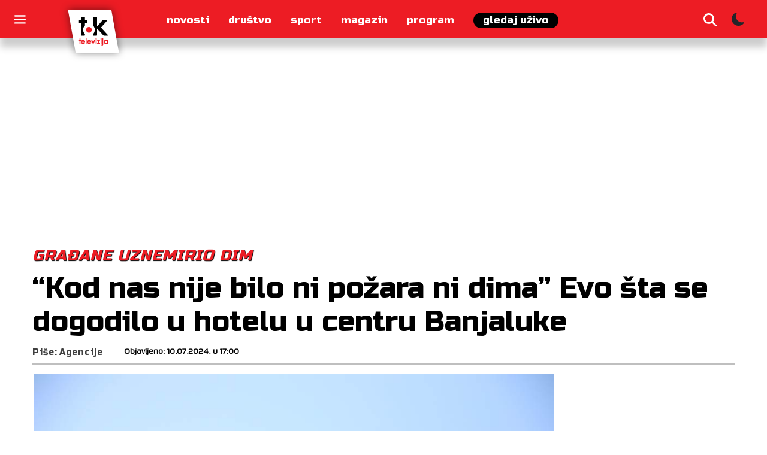

--- FILE ---
content_type: text/html; charset=UTF-8
request_url: https://toktv.ba/kod-nas-nije-bilo-ni-pozara-ni-dima-evo-sta-se-dogodilo-u-hotelu-u-centru-banjaluke/
body_size: 21137
content:
<!doctype html>
<html lang="hr" prefix="og: https://ogp.me/ns#">

<head>
  <!-- Google Tag Manager -->
  <script>
  (function(w, d, s, l, i) {
    w[l] = w[l] || [];
    w[l].push({
      'gtm.start': new Date().getTime(),
      event: 'gtm.js'
    });
    var f = d.getElementsByTagName(s)[0],
      j = d.createElement(s),
      dl = l != 'dataLayer' ? '&l=' + l : '';
    j.async = true;
    j.src =
      'https://www.googletagmanager.com/gtm.js?id=' + i + dl;
    f.parentNode.insertBefore(j, f);
  })(window, document, 'script', 'dataLayer', 'GTM-TG359MN');
  </script>
  <!-- End Google Tag Manager -->
  <meta charset="UTF-8">
  <meta name="viewport" content="width=device-width, initial-scale=1">
  <link rel="profile" href="https://gmpg.org/xfn/11">
  <link rel="stylesheet" href="https://cdn.jsdelivr.net/npm/bootstrap-icons@1.10.5/font/bootstrap-icons.css">

  <!-- GOOGLE ADSENSE -->
  <script async src="https://pagead2.googlesyndication.com/pagead/js/adsbygoogle.js?client=ca-pub-9020966402774582"
    crossorigin="anonymous"></script>

  
<!-- Search Engine Optimization by Rank Math - https://rankmath.com/ -->
<title>“Kod nas nije bilo ni požara ni dima” Evo šta se dogodilo u hotelu u centru Banjaluke - Tok Tv</title>
<meta name="description" content="Banjalučane je danas uznemirio gust, crni dim iznad hotela Bosna."/>
<meta name="robots" content="follow, index, max-snippet:-1, max-video-preview:-1, max-image-preview:large"/>
<link rel="canonical" href="https://toktv.ba/kod-nas-nije-bilo-ni-pozara-ni-dima-evo-sta-se-dogodilo-u-hotelu-u-centru-banjaluke/" />
<meta property="og:locale" content="hr_HR" />
<meta property="og:type" content="article" />
<meta property="og:title" content="“Kod nas nije bilo ni požara ni dima” Evo šta se dogodilo u hotelu u centru Banjaluke - Tok Tv" />
<meta property="og:description" content="Banjalučane je danas uznemirio gust, crni dim iznad hotela Bosna." />
<meta property="og:url" content="https://toktv.ba/kod-nas-nije-bilo-ni-pozara-ni-dima-evo-sta-se-dogodilo-u-hotelu-u-centru-banjaluke/" />
<meta property="og:site_name" content="Tok Tv" />
<meta property="article:tag" content="top2" />
<meta property="article:section" content="Društvo" />
<meta property="og:updated_time" content="2024-07-10T18:33:11+02:00" />
<meta property="og:image" content="https://toktv.ba/wp-content/uploads/2024/07/Hotel-Bosna-1.jpeg" />
<meta property="og:image:secure_url" content="https://toktv.ba/wp-content/uploads/2024/07/Hotel-Bosna-1.jpeg" />
<meta property="og:image:width" content="950" />
<meta property="og:image:height" content="633" />
<meta property="og:image:alt" content="“Kod nas nije bilo ni požara ni dima” Evo šta se dogodilo u hotelu u centru Banjaluke" />
<meta property="og:image:type" content="image/jpeg" />
<meta property="article:published_time" content="2024-07-10T17:00:00+02:00" />
<meta property="article:modified_time" content="2024-07-10T18:33:11+02:00" />
<meta name="twitter:card" content="summary_large_image" />
<meta name="twitter:title" content="“Kod nas nije bilo ni požara ni dima” Evo šta se dogodilo u hotelu u centru Banjaluke - Tok Tv" />
<meta name="twitter:description" content="Banjalučane je danas uznemirio gust, crni dim iznad hotela Bosna." />
<meta name="twitter:image" content="https://toktv.ba/wp-content/uploads/2024/07/Hotel-Bosna-1.jpeg" />
<meta name="twitter:label1" content="Written by" />
<meta name="twitter:data1" content="tok" />
<meta name="twitter:label2" content="Time to read" />
<meta name="twitter:data2" content="Less than a minute" />
<script type="application/ld+json" class="rank-math-schema">{"@context":"https://schema.org","@graph":[{"@type":["NewsMediaOrganization","Organization"],"@id":"https://toktv.ba/#organization","name":"Tok Tv","url":"https://toktv.ba","logo":{"@type":"ImageObject","@id":"https://toktv.ba/#logo","url":"https://toktv.ba/wp-content/uploads/2023/03/tok-favicon.png","contentUrl":"https://toktv.ba/wp-content/uploads/2023/03/tok-favicon.png","caption":"Tok Tv","inLanguage":"hr","width":"128","height":"128"}},{"@type":"WebSite","@id":"https://toktv.ba/#website","url":"https://toktv.ba","name":"Tok Tv","publisher":{"@id":"https://toktv.ba/#organization"},"inLanguage":"hr"},{"@type":"ImageObject","@id":"https://toktv.ba/wp-content/uploads/2024/07/Hotel-Bosna-1.jpeg","url":"https://toktv.ba/wp-content/uploads/2024/07/Hotel-Bosna-1.jpeg","width":"950","height":"633","inLanguage":"hr"},{"@type":"WebPage","@id":"https://toktv.ba/kod-nas-nije-bilo-ni-pozara-ni-dima-evo-sta-se-dogodilo-u-hotelu-u-centru-banjaluke/#webpage","url":"https://toktv.ba/kod-nas-nije-bilo-ni-pozara-ni-dima-evo-sta-se-dogodilo-u-hotelu-u-centru-banjaluke/","name":"\u201cKod nas nije bilo ni po\u017eara ni dima\u201d Evo \u0161ta se dogodilo u hotelu u centru Banjaluke - Tok Tv","datePublished":"2024-07-10T17:00:00+02:00","dateModified":"2024-07-10T18:33:11+02:00","isPartOf":{"@id":"https://toktv.ba/#website"},"primaryImageOfPage":{"@id":"https://toktv.ba/wp-content/uploads/2024/07/Hotel-Bosna-1.jpeg"},"inLanguage":"hr"},{"@type":"Person","@id":"https://toktv.ba/author/tok/","name":"tok","url":"https://toktv.ba/author/tok/","image":{"@type":"ImageObject","@id":"https://secure.gravatar.com/avatar/5a2ad8778c745335540f8451c1f672750b2a80001e54fc3da242f8bf34e70059?s=96&amp;d=mm&amp;r=g","url":"https://secure.gravatar.com/avatar/5a2ad8778c745335540f8451c1f672750b2a80001e54fc3da242f8bf34e70059?s=96&amp;d=mm&amp;r=g","caption":"tok","inLanguage":"hr"},"sameAs":["https://toktv.ba"],"worksFor":{"@id":"https://toktv.ba/#organization"}},{"@type":"BlogPosting","headline":"\u201cKod nas nije bilo ni po\u017eara ni dima\u201d Evo \u0161ta se dogodilo u hotelu u centru Banjaluke - Tok Tv","datePublished":"2024-07-10T17:00:00+02:00","dateModified":"2024-07-10T18:33:11+02:00","articleSection":"Dru\u0161tvo","author":{"@id":"https://toktv.ba/author/tok/","name":"tok"},"publisher":{"@id":"https://toktv.ba/#organization"},"description":"Banjalu\u010dane je danas uznemirio gust, crni dim iznad hotela Bosna.","name":"\u201cKod nas nije bilo ni po\u017eara ni dima\u201d Evo \u0161ta se dogodilo u hotelu u centru Banjaluke - Tok Tv","@id":"https://toktv.ba/kod-nas-nije-bilo-ni-pozara-ni-dima-evo-sta-se-dogodilo-u-hotelu-u-centru-banjaluke/#richSnippet","isPartOf":{"@id":"https://toktv.ba/kod-nas-nije-bilo-ni-pozara-ni-dima-evo-sta-se-dogodilo-u-hotelu-u-centru-banjaluke/#webpage"},"image":{"@id":"https://toktv.ba/wp-content/uploads/2024/07/Hotel-Bosna-1.jpeg"},"inLanguage":"hr","mainEntityOfPage":{"@id":"https://toktv.ba/kod-nas-nije-bilo-ni-pozara-ni-dima-evo-sta-se-dogodilo-u-hotelu-u-centru-banjaluke/#webpage"}}]}</script>
<!-- /Rank Math WordPress SEO plugin -->

<link rel='dns-prefetch' href='//cdn.jsdelivr.net' />
<link rel='dns-prefetch' href='//fonts.googleapis.com' />
<link rel="alternate" type="application/rss+xml" title="Tok Tv &raquo; Kanal" href="https://toktv.ba/feed/" />
<link rel="alternate" type="application/rss+xml" title="Tok Tv &raquo; Kanal komentara" href="https://toktv.ba/comments/feed/" />
<link rel="alternate" type="application/rss+xml" title="Tok Tv &raquo; “Kod nas nije bilo ni požara ni dima” Evo šta se dogodilo u hotelu u centru Banjaluke Kanal komentara" href="https://toktv.ba/kod-nas-nije-bilo-ni-pozara-ni-dima-evo-sta-se-dogodilo-u-hotelu-u-centru-banjaluke/feed/" />
<link rel="alternate" title="oEmbed (JSON)" type="application/json+oembed" href="https://toktv.ba/wp-json/oembed/1.0/embed?url=https%3A%2F%2Ftoktv.ba%2Fkod-nas-nije-bilo-ni-pozara-ni-dima-evo-sta-se-dogodilo-u-hotelu-u-centru-banjaluke%2F" />
<link rel="alternate" title="oEmbed (XML)" type="text/xml+oembed" href="https://toktv.ba/wp-json/oembed/1.0/embed?url=https%3A%2F%2Ftoktv.ba%2Fkod-nas-nije-bilo-ni-pozara-ni-dima-evo-sta-se-dogodilo-u-hotelu-u-centru-banjaluke%2F&#038;format=xml" />
<style id='wp-img-auto-sizes-contain-inline-css'>
img:is([sizes=auto i],[sizes^="auto," i]){contain-intrinsic-size:3000px 1500px}
/*# sourceURL=wp-img-auto-sizes-contain-inline-css */
</style>
<style id='wp-emoji-styles-inline-css'>

	img.wp-smiley, img.emoji {
		display: inline !important;
		border: none !important;
		box-shadow: none !important;
		height: 1em !important;
		width: 1em !important;
		margin: 0 0.07em !important;
		vertical-align: -0.1em !important;
		background: none !important;
		padding: 0 !important;
	}
/*# sourceURL=wp-emoji-styles-inline-css */
</style>
<style id='wp-block-library-inline-css'>
:root{--wp-block-synced-color:#7a00df;--wp-block-synced-color--rgb:122,0,223;--wp-bound-block-color:var(--wp-block-synced-color);--wp-editor-canvas-background:#ddd;--wp-admin-theme-color:#007cba;--wp-admin-theme-color--rgb:0,124,186;--wp-admin-theme-color-darker-10:#006ba1;--wp-admin-theme-color-darker-10--rgb:0,107,160.5;--wp-admin-theme-color-darker-20:#005a87;--wp-admin-theme-color-darker-20--rgb:0,90,135;--wp-admin-border-width-focus:2px}@media (min-resolution:192dpi){:root{--wp-admin-border-width-focus:1.5px}}.wp-element-button{cursor:pointer}:root .has-very-light-gray-background-color{background-color:#eee}:root .has-very-dark-gray-background-color{background-color:#313131}:root .has-very-light-gray-color{color:#eee}:root .has-very-dark-gray-color{color:#313131}:root .has-vivid-green-cyan-to-vivid-cyan-blue-gradient-background{background:linear-gradient(135deg,#00d084,#0693e3)}:root .has-purple-crush-gradient-background{background:linear-gradient(135deg,#34e2e4,#4721fb 50%,#ab1dfe)}:root .has-hazy-dawn-gradient-background{background:linear-gradient(135deg,#faaca8,#dad0ec)}:root .has-subdued-olive-gradient-background{background:linear-gradient(135deg,#fafae1,#67a671)}:root .has-atomic-cream-gradient-background{background:linear-gradient(135deg,#fdd79a,#004a59)}:root .has-nightshade-gradient-background{background:linear-gradient(135deg,#330968,#31cdcf)}:root .has-midnight-gradient-background{background:linear-gradient(135deg,#020381,#2874fc)}:root{--wp--preset--font-size--normal:16px;--wp--preset--font-size--huge:42px}.has-regular-font-size{font-size:1em}.has-larger-font-size{font-size:2.625em}.has-normal-font-size{font-size:var(--wp--preset--font-size--normal)}.has-huge-font-size{font-size:var(--wp--preset--font-size--huge)}.has-text-align-center{text-align:center}.has-text-align-left{text-align:left}.has-text-align-right{text-align:right}.has-fit-text{white-space:nowrap!important}#end-resizable-editor-section{display:none}.aligncenter{clear:both}.items-justified-left{justify-content:flex-start}.items-justified-center{justify-content:center}.items-justified-right{justify-content:flex-end}.items-justified-space-between{justify-content:space-between}.screen-reader-text{border:0;clip-path:inset(50%);height:1px;margin:-1px;overflow:hidden;padding:0;position:absolute;width:1px;word-wrap:normal!important}.screen-reader-text:focus{background-color:#ddd;clip-path:none;color:#444;display:block;font-size:1em;height:auto;left:5px;line-height:normal;padding:15px 23px 14px;text-decoration:none;top:5px;width:auto;z-index:100000}html :where(.has-border-color){border-style:solid}html :where([style*=border-top-color]){border-top-style:solid}html :where([style*=border-right-color]){border-right-style:solid}html :where([style*=border-bottom-color]){border-bottom-style:solid}html :where([style*=border-left-color]){border-left-style:solid}html :where([style*=border-width]){border-style:solid}html :where([style*=border-top-width]){border-top-style:solid}html :where([style*=border-right-width]){border-right-style:solid}html :where([style*=border-bottom-width]){border-bottom-style:solid}html :where([style*=border-left-width]){border-left-style:solid}html :where(img[class*=wp-image-]){height:auto;max-width:100%}:where(figure){margin:0 0 1em}html :where(.is-position-sticky){--wp-admin--admin-bar--position-offset:var(--wp-admin--admin-bar--height,0px)}@media screen and (max-width:600px){html :where(.is-position-sticky){--wp-admin--admin-bar--position-offset:0px}}

/*# sourceURL=wp-block-library-inline-css */
</style><style id='wp-block-paragraph-inline-css'>
.is-small-text{font-size:.875em}.is-regular-text{font-size:1em}.is-large-text{font-size:2.25em}.is-larger-text{font-size:3em}.has-drop-cap:not(:focus):first-letter{float:left;font-size:8.4em;font-style:normal;font-weight:100;line-height:.68;margin:.05em .1em 0 0;text-transform:uppercase}body.rtl .has-drop-cap:not(:focus):first-letter{float:none;margin-left:.1em}p.has-drop-cap.has-background{overflow:hidden}:root :where(p.has-background){padding:1.25em 2.375em}:where(p.has-text-color:not(.has-link-color)) a{color:inherit}p.has-text-align-left[style*="writing-mode:vertical-lr"],p.has-text-align-right[style*="writing-mode:vertical-rl"]{rotate:180deg}
/*# sourceURL=https://toktv.ba/wp-includes/blocks/paragraph/style.min.css */
</style>
<style id='global-styles-inline-css'>
:root{--wp--preset--aspect-ratio--square: 1;--wp--preset--aspect-ratio--4-3: 4/3;--wp--preset--aspect-ratio--3-4: 3/4;--wp--preset--aspect-ratio--3-2: 3/2;--wp--preset--aspect-ratio--2-3: 2/3;--wp--preset--aspect-ratio--16-9: 16/9;--wp--preset--aspect-ratio--9-16: 9/16;--wp--preset--color--black: #000000;--wp--preset--color--cyan-bluish-gray: #abb8c3;--wp--preset--color--white: #ffffff;--wp--preset--color--pale-pink: #f78da7;--wp--preset--color--vivid-red: #cf2e2e;--wp--preset--color--luminous-vivid-orange: #ff6900;--wp--preset--color--luminous-vivid-amber: #fcb900;--wp--preset--color--light-green-cyan: #7bdcb5;--wp--preset--color--vivid-green-cyan: #00d084;--wp--preset--color--pale-cyan-blue: #8ed1fc;--wp--preset--color--vivid-cyan-blue: #0693e3;--wp--preset--color--vivid-purple: #9b51e0;--wp--preset--gradient--vivid-cyan-blue-to-vivid-purple: linear-gradient(135deg,rgb(6,147,227) 0%,rgb(155,81,224) 100%);--wp--preset--gradient--light-green-cyan-to-vivid-green-cyan: linear-gradient(135deg,rgb(122,220,180) 0%,rgb(0,208,130) 100%);--wp--preset--gradient--luminous-vivid-amber-to-luminous-vivid-orange: linear-gradient(135deg,rgb(252,185,0) 0%,rgb(255,105,0) 100%);--wp--preset--gradient--luminous-vivid-orange-to-vivid-red: linear-gradient(135deg,rgb(255,105,0) 0%,rgb(207,46,46) 100%);--wp--preset--gradient--very-light-gray-to-cyan-bluish-gray: linear-gradient(135deg,rgb(238,238,238) 0%,rgb(169,184,195) 100%);--wp--preset--gradient--cool-to-warm-spectrum: linear-gradient(135deg,rgb(74,234,220) 0%,rgb(151,120,209) 20%,rgb(207,42,186) 40%,rgb(238,44,130) 60%,rgb(251,105,98) 80%,rgb(254,248,76) 100%);--wp--preset--gradient--blush-light-purple: linear-gradient(135deg,rgb(255,206,236) 0%,rgb(152,150,240) 100%);--wp--preset--gradient--blush-bordeaux: linear-gradient(135deg,rgb(254,205,165) 0%,rgb(254,45,45) 50%,rgb(107,0,62) 100%);--wp--preset--gradient--luminous-dusk: linear-gradient(135deg,rgb(255,203,112) 0%,rgb(199,81,192) 50%,rgb(65,88,208) 100%);--wp--preset--gradient--pale-ocean: linear-gradient(135deg,rgb(255,245,203) 0%,rgb(182,227,212) 50%,rgb(51,167,181) 100%);--wp--preset--gradient--electric-grass: linear-gradient(135deg,rgb(202,248,128) 0%,rgb(113,206,126) 100%);--wp--preset--gradient--midnight: linear-gradient(135deg,rgb(2,3,129) 0%,rgb(40,116,252) 100%);--wp--preset--font-size--small: 13px;--wp--preset--font-size--medium: 20px;--wp--preset--font-size--large: 36px;--wp--preset--font-size--x-large: 42px;--wp--preset--spacing--20: 0.44rem;--wp--preset--spacing--30: 0.67rem;--wp--preset--spacing--40: 1rem;--wp--preset--spacing--50: 1.5rem;--wp--preset--spacing--60: 2.25rem;--wp--preset--spacing--70: 3.38rem;--wp--preset--spacing--80: 5.06rem;--wp--preset--shadow--natural: 6px 6px 9px rgba(0, 0, 0, 0.2);--wp--preset--shadow--deep: 12px 12px 50px rgba(0, 0, 0, 0.4);--wp--preset--shadow--sharp: 6px 6px 0px rgba(0, 0, 0, 0.2);--wp--preset--shadow--outlined: 6px 6px 0px -3px rgb(255, 255, 255), 6px 6px rgb(0, 0, 0);--wp--preset--shadow--crisp: 6px 6px 0px rgb(0, 0, 0);}:where(.is-layout-flex){gap: 0.5em;}:where(.is-layout-grid){gap: 0.5em;}body .is-layout-flex{display: flex;}.is-layout-flex{flex-wrap: wrap;align-items: center;}.is-layout-flex > :is(*, div){margin: 0;}body .is-layout-grid{display: grid;}.is-layout-grid > :is(*, div){margin: 0;}:where(.wp-block-columns.is-layout-flex){gap: 2em;}:where(.wp-block-columns.is-layout-grid){gap: 2em;}:where(.wp-block-post-template.is-layout-flex){gap: 1.25em;}:where(.wp-block-post-template.is-layout-grid){gap: 1.25em;}.has-black-color{color: var(--wp--preset--color--black) !important;}.has-cyan-bluish-gray-color{color: var(--wp--preset--color--cyan-bluish-gray) !important;}.has-white-color{color: var(--wp--preset--color--white) !important;}.has-pale-pink-color{color: var(--wp--preset--color--pale-pink) !important;}.has-vivid-red-color{color: var(--wp--preset--color--vivid-red) !important;}.has-luminous-vivid-orange-color{color: var(--wp--preset--color--luminous-vivid-orange) !important;}.has-luminous-vivid-amber-color{color: var(--wp--preset--color--luminous-vivid-amber) !important;}.has-light-green-cyan-color{color: var(--wp--preset--color--light-green-cyan) !important;}.has-vivid-green-cyan-color{color: var(--wp--preset--color--vivid-green-cyan) !important;}.has-pale-cyan-blue-color{color: var(--wp--preset--color--pale-cyan-blue) !important;}.has-vivid-cyan-blue-color{color: var(--wp--preset--color--vivid-cyan-blue) !important;}.has-vivid-purple-color{color: var(--wp--preset--color--vivid-purple) !important;}.has-black-background-color{background-color: var(--wp--preset--color--black) !important;}.has-cyan-bluish-gray-background-color{background-color: var(--wp--preset--color--cyan-bluish-gray) !important;}.has-white-background-color{background-color: var(--wp--preset--color--white) !important;}.has-pale-pink-background-color{background-color: var(--wp--preset--color--pale-pink) !important;}.has-vivid-red-background-color{background-color: var(--wp--preset--color--vivid-red) !important;}.has-luminous-vivid-orange-background-color{background-color: var(--wp--preset--color--luminous-vivid-orange) !important;}.has-luminous-vivid-amber-background-color{background-color: var(--wp--preset--color--luminous-vivid-amber) !important;}.has-light-green-cyan-background-color{background-color: var(--wp--preset--color--light-green-cyan) !important;}.has-vivid-green-cyan-background-color{background-color: var(--wp--preset--color--vivid-green-cyan) !important;}.has-pale-cyan-blue-background-color{background-color: var(--wp--preset--color--pale-cyan-blue) !important;}.has-vivid-cyan-blue-background-color{background-color: var(--wp--preset--color--vivid-cyan-blue) !important;}.has-vivid-purple-background-color{background-color: var(--wp--preset--color--vivid-purple) !important;}.has-black-border-color{border-color: var(--wp--preset--color--black) !important;}.has-cyan-bluish-gray-border-color{border-color: var(--wp--preset--color--cyan-bluish-gray) !important;}.has-white-border-color{border-color: var(--wp--preset--color--white) !important;}.has-pale-pink-border-color{border-color: var(--wp--preset--color--pale-pink) !important;}.has-vivid-red-border-color{border-color: var(--wp--preset--color--vivid-red) !important;}.has-luminous-vivid-orange-border-color{border-color: var(--wp--preset--color--luminous-vivid-orange) !important;}.has-luminous-vivid-amber-border-color{border-color: var(--wp--preset--color--luminous-vivid-amber) !important;}.has-light-green-cyan-border-color{border-color: var(--wp--preset--color--light-green-cyan) !important;}.has-vivid-green-cyan-border-color{border-color: var(--wp--preset--color--vivid-green-cyan) !important;}.has-pale-cyan-blue-border-color{border-color: var(--wp--preset--color--pale-cyan-blue) !important;}.has-vivid-cyan-blue-border-color{border-color: var(--wp--preset--color--vivid-cyan-blue) !important;}.has-vivid-purple-border-color{border-color: var(--wp--preset--color--vivid-purple) !important;}.has-vivid-cyan-blue-to-vivid-purple-gradient-background{background: var(--wp--preset--gradient--vivid-cyan-blue-to-vivid-purple) !important;}.has-light-green-cyan-to-vivid-green-cyan-gradient-background{background: var(--wp--preset--gradient--light-green-cyan-to-vivid-green-cyan) !important;}.has-luminous-vivid-amber-to-luminous-vivid-orange-gradient-background{background: var(--wp--preset--gradient--luminous-vivid-amber-to-luminous-vivid-orange) !important;}.has-luminous-vivid-orange-to-vivid-red-gradient-background{background: var(--wp--preset--gradient--luminous-vivid-orange-to-vivid-red) !important;}.has-very-light-gray-to-cyan-bluish-gray-gradient-background{background: var(--wp--preset--gradient--very-light-gray-to-cyan-bluish-gray) !important;}.has-cool-to-warm-spectrum-gradient-background{background: var(--wp--preset--gradient--cool-to-warm-spectrum) !important;}.has-blush-light-purple-gradient-background{background: var(--wp--preset--gradient--blush-light-purple) !important;}.has-blush-bordeaux-gradient-background{background: var(--wp--preset--gradient--blush-bordeaux) !important;}.has-luminous-dusk-gradient-background{background: var(--wp--preset--gradient--luminous-dusk) !important;}.has-pale-ocean-gradient-background{background: var(--wp--preset--gradient--pale-ocean) !important;}.has-electric-grass-gradient-background{background: var(--wp--preset--gradient--electric-grass) !important;}.has-midnight-gradient-background{background: var(--wp--preset--gradient--midnight) !important;}.has-small-font-size{font-size: var(--wp--preset--font-size--small) !important;}.has-medium-font-size{font-size: var(--wp--preset--font-size--medium) !important;}.has-large-font-size{font-size: var(--wp--preset--font-size--large) !important;}.has-x-large-font-size{font-size: var(--wp--preset--font-size--x-large) !important;}
/*# sourceURL=global-styles-inline-css */
</style>

<style id='classic-theme-styles-inline-css'>
/*! This file is auto-generated */
.wp-block-button__link{color:#fff;background-color:#32373c;border-radius:9999px;box-shadow:none;text-decoration:none;padding:calc(.667em + 2px) calc(1.333em + 2px);font-size:1.125em}.wp-block-file__button{background:#32373c;color:#fff;text-decoration:none}
/*# sourceURL=/wp-includes/css/classic-themes.min.css */
</style>
<link rel='stylesheet' id='bootstrap-css' href='//cdn.jsdelivr.net/npm/bootstrap@5.0.2/dist/css/bootstrap.min.css?ver=6.9' media='all' />
<link rel='stylesheet' id='swiper-css' href='//cdn.jsdelivr.net/npm/swiper@9/swiper-bundle.min.css?ver=6.9' media='all' />
<link rel='stylesheet' id='genos-css' href='//fonts.googleapis.com/css2?family=Genos%3Aital%2Cwght%400%2C400%3B1%2C700&#038;display=swap&#038;ver=6.9' media='all' />
<link rel='stylesheet' id='russo-css' href='//fonts.googleapis.com/css2?family=Russo+One&#038;display=swap&#038;ver=6.9' media='all' />
<link rel='stylesheet' id='toktv-style-css' href='https://toktv.ba/wp-content/themes/toktv/style.css?ver=1.0.0' media='all' />
<script src="https://toktv.ba/wp-includes/js/jquery/jquery.min.js?ver=3.7.1" id="jquery-core-js"></script>
<script src="https://toktv.ba/wp-includes/js/jquery/jquery-migrate.min.js?ver=3.4.1" id="jquery-migrate-js"></script>
<script src="//cdn.jsdelivr.net/npm/swiper@9/swiper-bundle.min.js?ver=6.9" id="swiperjs-js"></script>
<script src="//cdn.jsdelivr.net/npm/swiper@9/swiper-element-bundle.min.js?ver=6.9" id="swiper-element-js"></script>
<script src="//cdn.jsdelivr.net/npm/bootstrap@5.0.2/dist/js/bootstrap.bundle.min.js?ver=6.9" id="bootstrapjs-js"></script>
<link rel="https://api.w.org/" href="https://toktv.ba/wp-json/" /><link rel="alternate" title="JSON" type="application/json" href="https://toktv.ba/wp-json/wp/v2/posts/904402" /><link rel="EditURI" type="application/rsd+xml" title="RSD" href="https://toktv.ba/xmlrpc.php?rsd" />
<meta name="generator" content="WordPress 6.9" />
<link rel='shortlink' href='https://toktv.ba/?p=904402' />
      <meta name="onesignal" content="wordpress-plugin"/>
            <script>

      window.OneSignalDeferred = window.OneSignalDeferred || [];

      OneSignalDeferred.push(function(OneSignal) {
        var oneSignal_options = {};
        window._oneSignalInitOptions = oneSignal_options;

        oneSignal_options['serviceWorkerParam'] = { scope: '/wp-content/plugins/onesignal-free-web-push-notifications/sdk_files/push/onesignal/' };
oneSignal_options['serviceWorkerPath'] = 'OneSignalSDKWorker.js';

        OneSignal.Notifications.setDefaultUrl("https://toktv.ba");

        oneSignal_options['wordpress'] = true;
oneSignal_options['appId'] = '608ed6f6-df6a-43bb-954e-d81e3569f1f6';
oneSignal_options['allowLocalhostAsSecureOrigin'] = true;
oneSignal_options['welcomeNotification'] = { };
oneSignal_options['welcomeNotification']['title'] = "";
oneSignal_options['welcomeNotification']['message'] = "Hvala što nas pratite!";
oneSignal_options['path'] = "https://toktv.ba/wp-content/plugins/onesignal-free-web-push-notifications/sdk_files/";
oneSignal_options['safari_web_id'] = "web.onesignal.auto.10d6980b-bbad-483e-b993-08fa2a289dd8";
oneSignal_options['promptOptions'] = { };
oneSignal_options['promptOptions']['actionMessage'] = "Želite li pratiti naš sadržaj?";
oneSignal_options['promptOptions']['exampleNotificationTitleDesktop'] = "Želite li pratiti naš sadržaj?";
oneSignal_options['promptOptions']['exampleNotificationMessageDesktop'] = "Želite li pratiti naš sadržaj?";
oneSignal_options['promptOptions']['exampleNotificationTitleMobile'] = "Želite li pratiti naš sadržaj?";
oneSignal_options['promptOptions']['exampleNotificationMessageMobile'] = "Želite li pratiti naš sadržaj?";
oneSignal_options['promptOptions']['acceptButtonText'] = "Da";
oneSignal_options['promptOptions']['cancelButtonText'] = "Ne, hvala";
oneSignal_options['promptOptions']['siteName'] = "https://toktv.ba/";
oneSignal_options['promptOptions']['autoAcceptTitle'] = "Klikni za dozvolu";
              OneSignal.init(window._oneSignalInitOptions);
              OneSignal.Slidedown.promptPush()      });

      function documentInitOneSignal() {
        var oneSignal_elements = document.getElementsByClassName("OneSignal-prompt");

        var oneSignalLinkClickHandler = function(event) { OneSignal.Notifications.requestPermission(); event.preventDefault(); };        for(var i = 0; i < oneSignal_elements.length; i++)
          oneSignal_elements[i].addEventListener('click', oneSignalLinkClickHandler, false);
      }

      if (document.readyState === 'complete') {
           documentInitOneSignal();
      }
      else {
           window.addEventListener("load", function(event){
               documentInitOneSignal();
          });
      }
    </script>
<link rel="icon" href="https://toktv.ba/wp-content/uploads/2023/03/cropped-tok-favicon-32x32.png" sizes="32x32" />
<link rel="icon" href="https://toktv.ba/wp-content/uploads/2023/03/cropped-tok-favicon-192x192.png" sizes="192x192" />
<link rel="apple-touch-icon" href="https://toktv.ba/wp-content/uploads/2023/03/cropped-tok-favicon-180x180.png" />
<meta name="msapplication-TileImage" content="https://toktv.ba/wp-content/uploads/2023/03/cropped-tok-favicon-270x270.png" />
  <style>
  .nav-button {
    background-image: url(https://toktv.ba/wp-content/themes/toktv/img/nav_hamburger.svg);
  }

  .nav-button.active {
    background-image: url(https://toktv.ba/wp-content/themes/toktv/img/nav_close_button.svg);
  }

  .icon-camera {
    background-image: url(https://toktv.ba/wp-content/themes/toktv/img/camera-icon.svg);
  }
  </style>
<meta name="generator" content="WP Rocket 3.20.3" data-wpr-features="wpr_preload_links wpr_desktop" /></head>

<body class="wp-singular post-template-default single single-post postid-904402 single-format-standard wp-theme-toktv">
  <!-- Google Tag Manager (noscript) -->
  <noscript><iframe src="https://www.googletagmanager.com/ns.html?id=GTM-TG359MN" height="0" width="0"
      style="display:none;visibility:hidden"></iframe></noscript>
  <!-- End Google Tag Manager (noscript) -->
    <div data-rocket-location-hash="54257ff4dc2eb7aae68fa23eb5f11e06" id="page" class="site">
    <a class="skip-link screen-reader-text" href="#primary">Skip to content</a>

    <div data-rocket-location-hash="c3ea5bc6e859e4bc78cffef27e1f1527" id="content-main-wrapper">
      <nav class="main-navigation z-index-class">
        <div class="nav-wrapper">
          <button class="navbar-toggle">
            <span class="nav-button"></span>
          </button>
          <div class="mali-logo-div ms-auto ps-sm-0 ps-md-0">
            <a class="btn-default-style" href="https://toktv.ba">
              <svg width="547" height="462" viewBox="0 0 547 462" fill="none" xmlns="http://www.w3.org/2000/svg">
                <g clip-path="url(#clip0_542_2)">
                  <mask id="mask0_542_2" style="mask-type:luminance" maskUnits="userSpaceOnUse" x="0" y="0" width="547"
                    height="462">
                    <path d="M-0.000793457 0H546.699V462H-0.000793457V0Z" fill="white" />
                  </mask>
                  <g mask="url(#mask0_542_2)">
                    <path d="M464.566 0H-0.000818491L82.1325 462H546.699L464.566 0Z" fill="white" />
                  </g>
                  <path
                    d="M124.844 309.234H132.921C133.655 309.234 134.253 309.833 134.253 310.567V325.016H139.293C140.028 325.016 140.626 325.615 140.626 326.349V332.93C140.626 333.664 140.028 334.262 139.293 334.262H134.253V366.497C134.253 367.231 133.655 367.829 132.921 367.829H124.844C124.11 367.829 123.511 367.231 123.511 366.497V334.262H119.333C118.598 334.262 118 333.664 118 332.93V326.349C118 325.615 118.598 325.016 119.333 325.016H123.511V310.567C123.511 309.833 124.11 309.234 124.844 309.234Z"
                    fill="#ED1C24" />
                  <path
                    d="M183.129 349.546H149.924C150.423 352.591 151.755 355.012 153.922 356.806C156.088 358.601 158.844 359.499 162.207 359.499C165.942 359.499 169.178 358.284 171.934 355.864C172.323 355.519 172.894 355.447 173.366 355.673L180.119 358.846C180.908 359.218 181.125 360.233 180.581 360.913C178.542 363.433 176.185 365.346 173.502 366.651C170.356 368.183 166.613 368.953 162.289 368.953C155.572 368.953 150.105 366.832 145.881 362.599C141.657 358.366 139.545 353.054 139.545 346.681C139.545 340.309 141.648 334.725 145.863 330.41C150.078 326.095 155.354 323.938 161.7 323.938C168.444 323.938 173.928 326.095 178.152 330.41C182.376 334.725 184.488 340.426 184.488 347.506L184.47 348.24C184.452 348.965 183.863 349.546 183.138 349.546H183.129ZM171.716 341.088C172.722 341.088 173.366 340.018 172.904 339.13C172.115 337.616 170.982 336.329 169.495 335.259C167.401 333.764 164.981 333.02 162.225 333.02C159.234 333.02 156.605 333.863 154.339 335.54C152.916 336.592 151.601 338.441 150.395 341.088H171.716Z"
                    fill="#ED1C24" />
                  <path
                    d="M191 308.5H199.077C199.812 308.5 200.41 309.098 200.41 309.833V366.506C200.41 367.24 199.812 367.838 199.077 367.838H191C190.266 367.838 189.668 367.24 189.668 366.506V309.833C189.668 309.098 190.266 308.5 191 308.5Z"
                    fill="#ED1C24" />
                  <path
                    d="M249.185 349.546H215.981C216.479 352.591 217.812 355.012 219.978 356.806C222.145 358.601 224.901 359.499 228.264 359.499C231.989 359.499 235.234 358.284 237.99 355.864C238.38 355.519 238.951 355.447 239.422 355.673L246.176 358.846C246.964 359.218 247.182 360.233 246.638 360.913C244.598 363.433 242.242 365.346 239.558 366.651C236.413 368.183 232.669 368.953 228.345 368.953C221.628 368.953 216.162 366.832 211.938 362.599C207.714 358.366 205.602 353.054 205.602 346.681C205.602 340.309 207.705 334.725 211.92 330.41C216.135 326.095 221.411 323.938 227.756 323.938C234.5 323.938 239.984 326.095 244.208 330.41C248.433 334.725 250.545 340.426 250.545 347.506L250.527 348.24C250.509 348.965 249.919 349.546 249.194 349.546H249.185ZM237.773 341.088C238.779 341.088 239.422 340.018 238.96 339.13C238.172 337.616 237.038 336.329 235.552 335.259C233.467 333.764 231.037 333.02 228.282 333.02C225.29 333.02 222.662 333.863 220.395 335.54C218.972 336.592 217.667 338.441 216.452 341.088H237.773Z"
                    fill="#ED1C24" />
                  <path
                    d="M251.07 325.023H259.11C259.645 325.023 260.126 325.341 260.334 325.83L270.804 350.287L281.247 325.83C281.455 325.341 281.936 325.023 282.47 325.023H290.456C291.417 325.023 292.061 326.002 291.689 326.882L274.602 367.03C274.394 367.519 273.913 367.846 273.369 367.846H268.166C267.631 367.846 267.151 367.528 266.933 367.03L249.81 326.882C249.438 326.002 250.082 325.023 251.043 325.023H251.07Z"
                    fill="#ED1C24" />
                  <path
                    d="M302.234 307.391C304.119 307.391 305.733 308.07 307.084 309.439C308.434 310.799 309.105 312.458 309.105 314.398C309.105 316.338 308.434 317.942 307.102 319.302C305.769 320.652 304.174 321.332 302.316 321.332C300.457 321.332 298.78 320.643 297.43 319.266C296.097 317.897 295.417 316.247 295.408 314.307C295.399 312.585 296.034 310.89 297.203 309.63C298.581 308.152 300.258 307.409 302.234 307.409V307.391ZM298.2 325.022H306.277C307.011 325.022 307.61 325.62 307.61 326.354V366.502C307.61 367.236 307.011 367.835 306.277 367.835H298.2C297.466 367.835 296.868 367.236 296.868 366.502V326.354C296.868 325.62 297.466 325.022 298.2 325.022Z"
                    fill="#ED1C24" />
                  <path
                    d="M314.183 325.017H343.327C344.351 325.017 344.995 326.123 344.487 327.011L326.385 358.738H343.182C343.916 358.738 344.514 359.336 344.514 360.071V366.488C344.514 367.223 343.916 367.821 343.182 367.821H312.189C311.165 367.821 310.521 366.715 311.029 365.818L329.213 334.091H314.174C313.44 334.091 312.842 333.493 312.842 332.758V326.34C312.842 325.606 313.44 325.008 314.174 325.008L314.183 325.017Z"
                    fill="#ED1C24" />
                  <path
                    d="M355.271 307.391C357.156 307.391 358.77 308.07 360.12 309.439C361.471 310.799 362.142 312.458 362.142 314.398C362.142 316.338 361.471 317.942 360.138 319.302C358.806 320.652 357.21 321.332 355.352 321.332C353.494 321.332 351.817 320.643 350.466 319.266C348.599 317.362 348.028 314.896 348.744 311.86C348.771 311.724 348.826 311.597 348.898 311.479C350.466 308.759 352.596 307.4 355.28 307.4L355.271 307.391ZM351.237 325.022H359.314C360.048 325.022 360.646 325.62 360.646 326.354V366.502C360.646 367.236 360.048 367.835 359.314 367.835H351.237C350.502 367.835 349.904 367.236 349.904 366.502V326.354C349.904 325.62 350.502 325.022 351.237 325.022Z"
                    fill="#ED1C24" />
                  <path
                    d="M369.097 325.024H377.174C377.908 325.024 378.506 325.623 378.506 326.357V369.252C378.506 373.322 378.107 376.358 377.31 378.362C376.512 380.365 375.243 381.906 373.511 382.985C371.78 384.064 369.695 384.598 367.257 384.598C365.317 384.598 362.96 384.163 360.177 383.293C359.615 383.121 359.234 382.604 359.234 382.015V376.512C359.234 375.606 360.123 374.953 360.984 375.243C361.963 375.57 362.86 375.742 363.685 375.742C365.045 375.742 366.069 375.334 366.758 374.518C367.438 373.702 367.782 372.207 367.782 370.031V326.348C367.782 325.614 368.381 325.015 369.115 325.015L369.097 325.024ZM375.624 307.738C375.751 307.774 375.868 307.819 375.977 307.883C379.467 309.922 380.709 312.932 379.703 316.884C379.667 317.011 379.621 317.138 379.549 317.247C377.962 319.957 375.859 321.317 373.23 321.317C371.318 321.317 369.686 320.628 368.326 319.241C366.459 317.328 365.879 314.854 366.595 311.844C366.622 311.717 366.677 311.59 366.74 311.472C368.734 307.955 371.699 306.713 375.615 307.738H375.624Z"
                    fill="#ED1C24" />
                  <path
                    d="M418.59 325.029H426.667C427.401 325.029 427.999 325.627 427.999 326.362V366.51C427.999 367.244 427.401 367.842 426.667 367.842H418.59C417.856 367.842 417.258 367.244 417.258 366.51V363.319C415.164 365.313 413.061 366.745 410.949 367.625C408.837 368.504 406.552 368.939 404.087 368.939C398.557 368.939 393.771 366.791 389.737 362.503C385.703 358.215 383.682 352.885 383.682 346.504C383.682 340.122 385.631 334.475 389.537 330.25C393.444 326.026 398.185 323.914 403.769 323.914C406.335 323.914 408.746 324.404 411.003 325.373C413.26 326.343 415.336 327.803 417.258 329.743V326.352C417.258 325.618 417.856 325.02 418.59 325.02V325.029ZM405.963 333.84C402.645 333.84 399.88 335.018 397.687 337.366C395.493 339.714 394.396 342.723 394.396 346.395C394.396 350.265 395.62 353.42 398.068 355.849C400.243 358.007 403.18 359.158 406.244 359.104C409.516 359.049 412.236 357.88 414.402 355.586C416.623 353.239 417.738 350.166 417.738 346.359C417.738 342.551 416.623 339.614 414.402 337.303C412.181 334.991 409.371 333.84 405.972 333.84H405.963Z"
                    fill="#ED1C24" />
                  <path
                    d="M181.568 111.803V83.2213C181.568 80.3387 179.23 78 176.347 78H144.783C141.901 78 139.562 80.3387 139.562 83.2213V111.803H123.227C120.345 111.803 118.006 114.141 118.006 117.024V142.741C118.006 145.624 120.345 147.962 123.227 147.962H139.562V274.045C139.562 276.927 141.901 279.266 144.783 279.266H176.347C179.23 279.266 181.568 276.927 181.568 274.045V261.68C169.657 250.223 162.26 234.132 162.26 216.302C162.26 198.471 169.657 182.4 181.568 170.942V147.962H201.275C204.158 147.962 206.497 145.624 206.497 142.741V117.024C206.497 114.141 204.158 111.803 201.275 111.803H181.568Z"
                    fill="black" />
                  <path
                    d="M353.945 192.054L418.251 120.514C421.27 117.151 418.886 111.803 414.363 111.803H375.638C374.151 111.803 372.737 112.437 371.749 113.543L311.441 180.84V83.2213C311.441 80.3387 309.102 78 306.219 78H274.637C271.755 78 269.416 80.3387 269.416 83.2213V171.504C280.992 182.925 288.153 198.771 288.153 216.302C288.153 233.833 281.001 249.697 269.416 261.118V274.036C269.416 276.918 271.755 279.257 274.637 279.257H306.219C309.102 279.257 311.441 276.918 311.441 274.036V202.07L380.995 277.571C381.983 278.641 383.379 279.257 384.838 279.257H422.757C427.316 279.257 429.682 273.827 426.591 270.482L353.945 192.035V192.054Z"
                    fill="black" />
                  <path
                    d="M225.026 246.872C241.807 246.872 255.411 233.268 255.411 216.487C255.411 199.706 241.807 186.102 225.026 186.102C208.245 186.102 194.641 199.706 194.641 216.487C194.641 233.268 208.245 246.872 225.026 246.872Z"
                    fill="#ED1C24" />
                </g>
                <defs>
                  <clipPath id="clip0_542_2">
                    <rect width="546.7" height="462" fill="white" />
                  </clipPath>
                </defs>
              </svg>
            </a>
          </div>
          <div class="nav-list-items-wrapper">
            <ul class="nav-list-items">
              <!-- <li>
                <a class="btn-default-style text-uppercase izbori-category"
                  href="https://toktv.ba/kategorija/izbori-2024"><span>IZBORI 2024</span></a>
              </li> -->
              <li><a class="btn-default-style" href="https://toktv.ba/kategorija/novosti">novosti</a></li>
              <li><a class="btn-default-style" href="https://toktv.ba/kategorija/drustvo">društvo</a></li>
              <li><a class="btn-default-style" href="https://toktv.ba/kategorija/sport">sport</a></li>
              <li><a class="btn-default-style" href="https://toktv.ba/kategorija/magazin">magazin</a></li>
              <li><a class="btn-default-style" href="https://toktv.ba/program">program</a></li>
              <li><a class="btn-default-style" href="https://toktv.ba/gledaj-uzivo" id="subscribe-btn">gledaj
                  uživo</a></li>
            </ul>
          </div>
          <div class="icon-top-container">
            <div class="d-sm-flex d-md-flex d-xxl-none d-xl-none d-lg-none align-items-center justify-content-center">
              <a class="me-4 text-decoration-none d-flex align-items-center"
                href="https://toktv.ba/gledaj-uzivo">
                <span class="pulse-effect">
                  <i class="bi bi-tv text-white"></i>
                </span>
                <span class="ms-1 pulse-effect">
                  <span class="text-white small">Uživo</span>
                </span>
              </a>
            </div>
            <div class="search-icon ms-auto">
              <a class="btn-default-style" href="">
                <img id="search-img-btn"
                  src="https://toktv.ba/wp-content/themes/toktv/img/magnifying-glass-solid.svg" alt="">
              </a>
            </div>
            <a id="darkModeToggle" class="link-dark">
              <i class="bi bi-sun-fill"></i>
            </a>
          </div>
          <div class="searchBox">
            <form method="GET" action="https://toktv.ba/" id="mainMenuSearch">
              <input id="s" class="searchInput" value="" name="s" type="text"
                placeholder="Pretražite tok.tv ovdje">
              <button class="searchButton" type="submit">
                Traži
              </button>
            </form>
          </div>
          <div id="accordion" class="navbar-collapse z-index-class">
            <div class="navbar-collapse-items">
              <!-- <li class="navbar-collapse-items">
                <a class="btn-default-style izbori-nav-btn" href="https://toktv.ba/kategorija/izbori-2024">
                  <span>IZBORI 2024</span>
                </a>
              </li> -->
              <li class="navbar-collapse-items">
                <button id="nav-btn-default" class="accordion-button nav-btn-default" type="button"
                  data-bs-toggle="collapse" data-bs-target="#collapseOne" aria-expanded="true"
                  aria-controls="collapseOne">
                  <a href="https://toktv.ba/kategorija/novosti" class="nav-btn-link">
                    <span>novosti</span>
                  </a>
                </button>
                <ul id="collapseOne" class="collapse show" aria-labelledby="headingOne" data-bs-parent="#accordion">
                  <a class="btn-default-style" href="https://toktv.ba/kategorija/novosti/politika/">
                    <li class="collapse-list-item">Politika</li>
                  </a>
                  <a class="btn-default-style" href="https://toktv.ba/kategorija/novosti/hronika/">
                    <li class="collapse-list-item">Hronika</li>
                  </a>
                  <a class="btn-default-style" href="https://toktv.ba/kategorija/novosti/region/">
                    <li class="collapse-list-item">Region</li>
                  </a>
                  <a class="btn-default-style" href="https://toktv.ba/kategorija/novosti/svijet/">
                    <li class="collapse-list-item">Svijet</li>
                  </a>
                  <a class="btn-default-style" href="https://toktv.ba/kategorija/novosti/kolumne/">
                    <li class="collapse-list-item">Kolumne</li>
                  </a>
                  <a class="btn-default-style" href="https://toktv.ba/kategorija/novosti/intervju/">
                    <li class="collapse-list-item">Intervju</li>
                  </a>
                  <a class="btn-default-style" href="https://toktv.ba/kategorija/novosti/teme-dana/">
                    <li class="collapse-list-item">Teme dana</li>
                  </a>
                </ul>
              </li>
              <li class="navbar-collapse-items">
                <button id="nav-btn-default" class="accordion-button nav-btn-default" type="button"
                  data-bs-toggle="collapse" data-bs-target="#collapseTwo" aria-expanded="true"
                  aria-controls="collapseTwo">
                  <a href="https://toktv.ba/kategorija/drustvo" class="nav-btn-link">
                    <span>društvo</span>
                  </a>
                </button>
                <ul id="collapseTwo" class="collapse" aria-labelledby="headingTwo" data-bs-parent="#accordion">
                  <a class="btn-default-style" href="https://toktv.ba/kategorija/drustvo/servisne/">
                    <li class="collapse-list-item">Servisne</li>
                  </a>
                  <a class="btn-default-style" href="https://toktv.ba/kategorija/drustvo/kultura/">
                    <li class="collapse-list-item">Kultura</li>
                  </a>
                  <a class="btn-default-style" href="https://toktv.ba/kategorija/drustvo/biznis/">
                    <li class="collapse-list-item">Biznis</li>
                  </a>
                  <a class="btn-default-style" href="https://toktv.ba/kategorija/drustvo/gradovi/">
                    <li class="collapse-list-item">Gradovi</li>
                  </a>
                  <a class="btn-default-style" href="https://toktv.ba/kategorija/drustvo/banja-luka/">
                    <li class="collapse-list-item">Banjaluka</li>
                  </a>
                </ul>
              </li>
              <li class="navbar-collapse-items">
                <button id="nav-btn-default" class="accordion-button nav-btn-default collapsed" type="button"
                  data-bs-toggle="collapse" data-bs-target="#collapseNone" aria-expanded="true"
                  aria-controls="collapseNone">
                  <a href="https://toktv.ba/kategorija/sport" class="nav-btn-link">
                    <span>sport</span>
                  </a>
                </button>
                <ul>
                  <!-- Trenutno nema podktegorija -->
                </ul>
              </li>
              <li class="navbar-collapse-items">
                <button id="nav-btn-default" class="accordion-button nav-btn-default collapsed" type="button"
                  data-bs-toggle="collapse" data-bs-target="#collapseFour" aria-expanded="true"
                  aria-controls="collapseFour">
                  <a href="https://toktv.ba/kategorija/magazin" class="nav-btn-link">
                    <span>magazin</span>
                  </a>
                </button>
                <ul id="collapseFour" class="collapse" aria-labelledby="headingFour" data-bs-parent="#accordion">
                  <a class="btn-default-style" href="https://toktv.ba/kategorija/magazin/zdravlje">
                    <li class="collapse-list-item">Zdravlje</li>
                  </a>
                  <a class="btn-default-style" href="https://toktv.ba/kategorija/magazin/savjeti">
                    <li class="collapse-list-item">Savjeti</li>
                  </a>
                  <a class="btn-default-style" href="https://toktv.ba/kategorija/magazin/jet-set">
                    <li class="collapse-list-item">Jet-set</li>
                  </a> <a class="btn-default-style" href="https://toktv.ba/kategorija/magazin/zabava">
                    <li class="collapse-list-item">Zabava</li>
                  </a> <a class="btn-default-style" href="https://toktv.ba/kategorija/magazin/zanimljivosti">
                    <li class="collapse-list-item">Zanimljivosti</li>
                  </a> <a class="btn-default-style" href="https://toktv.ba/kategorija/magazin/auto-moto">
                    <li class="collapse-list-item">Auto-moto</li>
                  </a>
                </ul>
              </li>
              <li class="navbar-collapse-items">
                <button id="nav-btn-default" class="accordion-button nav-btn-default collapsed" type="button"
                  data-bs-toggle="collapse" data-bs-target="#collapseFive" aria-expanded="true"
                  aria-controls="collapseFive">
                  <a href="" class="nav-btn-link">
                    <span>program</span>
                  </a>
                </button>
                <ul id="collapseFive" class="collapse" aria-labelledby="headingFive" data-bs-parent="#accordion">
                  <a class="btn-default-style" href="">
                    <li class="collapse-list-item">Gledajte na TOK-u</li>
                  </a>
                  <a class="btn-default-style" href="">
                    <li class="collapse-list-item">Dnevnik</li>
                  </a>
                  <a class="btn-default-style" href="">
                    <li class="collapse-list-item">Info grada</li>
                  </a>
                  <a class="btn-default-style" href="">
                    <li class="collapse-list-item">Doktor Vet</li>
                  </a>
                  <a class="btn-default-style" href="">
                    <li class="collapse-list-item">TOK Sport</li>
                  </a>
                  <!-- <a class="btn-default-style" href="">
                                        <li class="collapse-list-item">Kuhinjica</li>
                                    </a>
                                    <a class="btn-default-style" href="">
                                        <li class="collapse-list-item">Autošop magazin</li>
                                    </a> -->
                </ul>
              </li>
              <li class="navbar-collapse-items">
                <a class="btn-default-style" href="https://toktv.ba/gledaj-uzivo">
                  <span>gledaj uživo</span>
                </a>
              </li>
            </div>
            <div class="nav-footer-text">Copyright © Tok.Tv 2026.</div>
          </div>
        </div>
      </nav>
<!-- Bootstrap Image Modal -->
<div data-rocket-location-hash="665fd74550d75e2bb7bcacb5a52de492" class="modal fade" tabindex="-1" id="imageModal">
  <div class="modal-dialog modal-fullscreen">
    <div style="background-color: #212529;" class="modal-content">
      <div class="modal-header">
        <h5 class="modal-title" id="imageCount">1/5</h5>
        <button style="filter: invert(1)" type="button" class="btn-close" data-bs-dismiss="modal"
          aria-label="Close"></button>
      </div>
      <div class="modal-body">
        <button type="button" id="prevImage" class="btn btn-light position-absolute"
          style="width: 40px; height: 40px; top: 50%; left: 5px; transform: translateY(-50%); border-radius: 100%; background-color: #ED1C24; color: #ffffff">&#10094;</button>
        <img src="" id="modalImage" class="img-fluid" alt="Responsive Image">
        <button type="button" id="nextImage" class="btn btn-light position-absolute"
          style="width: 40px; height: 40px; top: 50%; right: 5px; transform: translateY(-50%); border-radius: 100%; background-color: #ED1C24; color: #ffffff">&#10095;</button>
      </div>
      <div class="modal-footer">
        <button style="background-color: #ED1C24;" type="button" class="btn btn-danger"
          data-bs-dismiss="modal">Zatvori</button>
      </div>
    </div>
  </div>
</div>

<main data-rocket-location-hash="c9abb551f3330eb74e2be7d745b8e02b" id="main-wrapper" class="container container--inner">
    <div class="container container--break container--outter mb-3">
    <div class="row row--grid">
      <div class="col-12">
        <script async
          src="https://pagead2.googlesyndication.com/pagead/js/adsbygoogle.js?client=ca-pub-9020966402774582"
          crossorigin="anonymous"></script>
        <!-- Pojedinacna vijest top -->
        <ins class="adsbygoogle" style="display:block" data-ad-client="ca-pub-9020966402774582"
          data-ad-slot="5168989322" data-ad-format="auto" data-full-width-responsive="true"></ins>
        <script>
          (adsbygoogle = window.adsbygoogle || []).push({});
        </script>
      </div>
    </div>
  </div>
      <div class="container container--inner">
      <div class="row">
        <div class="col-12">
          <div class="item-big-title">GRAĐANE UZNEMIRIO DIM</div>
          <h1 class="item-title">
            “Kod nas nije bilo ni požara ni dima” Evo šta se dogodilo u hotelu u centru Banjaluke          </h1>
          <!-- <div class="item-sub-title">
          <p>Banjalučane je danas uznemirio gust, crni dim iznad hotela Bosna. Ipak, kako za BL portal kažu u ovom hotelu, požara&#8230;</p>
        </div> -->
          <div class="item-author-container">
            <div>
              <div class="item-author">
                <div class="item-author-label">Piše:</div>
                <a class="item-author-name item-author-link">Agencije</a>
              </div>
                            <div class="item-date"><span class="label item-author-date-label">Objavljeno: </span>
                <span class="item-author-date">10.07.2024. u 17:00</span>
              </div>
            </div>
          </div>
        </div>
      </div>
      <div class="row">
        <div class="col-xl-9 col-lg-8 col-12">
          <div class="row">
            <div class="col-12 item-wrap item-wrap-image mt-3">
              <div class="item-image overflow-hidden">

                <figure class="card-figure cursor-pointer scale-effect w-100 mb-0">
                  <picture class="card-picture">
                    <img class="card-image" src="https://toktv.ba/wp-content/uploads/2024/07/Hotel-Bosna-1.jpeg" alt="“Kod nas nije bilo ni požara ni dima” Evo šta se dogodilo u hotelu u centru Banjaluke">
                  </picture>
                </figure>

              </div>
              <div class="item-image-desc mt-2">
                <span class="item-image-desc-desc">

                </span>
                <span class="item-image-desc-credit">
                  <div class="icon-camera"></div>&nbsp;MONDO - SLAVEN PETKOVIĆ                </span>
              </div>
            </div>
          </div>
        </div>
        <div class="col-xl-3 col-lg-4 col-md-12 col-12 position-relative">
          <div style="top:8%; margin-top: 18px"
            class="row position-sticky d-none d-sm-none d-md-none d-lg-block d-xl-block d-xxl-block">
            <script async
              src="https://pagead2.googlesyndication.com/pagead/js/adsbygoogle.js?client=ca-pub-9020966402774582"
              crossorigin="anonymous"></script>
            <!-- Pojedinacna vijest desno -->
            <ins class="adsbygoogle" style="display:block" data-ad-client="ca-pub-9020966402774582"
              data-ad-slot="2790237995" data-ad-format="auto" data-full-width-responsive="true"></ins>
            <script>
              (adsbygoogle = window.adsbygoogle || []).push({});
            </script>
            <!-- <a class="d-block" href="https://adanostra.com">
            <img width="100%"
              src="https://toktv.ba/wp-content/themes/toktv/img/privremeni_baneri/ada-nostra-1200x1200.jpg" alt="">
          </a> -->
          </div>
        </div>
        <div id="item-wrap-social" class="col-xl-3 col-md-8 col-12 item-wrap position-relative">
          <div class="item-social-tok item-social-tok-right">
            <div class="d-flex flex-column social-flex-fix">
              <a traget="_blank" href="https://www.facebook.com/sharer/sharer.php?u=https://toktv.ba/kod-nas-nije-bilo-ni-pozara-ni-dima-evo-sta-se-dogodilo-u-hotelu-u-centru-banjaluke/"
                class="item-social-tok-link item-social-tok-link-facebook">
                <img class="item-social-tok-img"
                  src="https://toktv.ba/wp-content/themes/toktv/img/item-social-facebook.svg"
                  alt="twitter social logo">
              </a>
              <a target="_blank" href="https://twitter.com/intent/tweet?text=https://toktv.ba/kod-nas-nije-bilo-ni-pozara-ni-dima-evo-sta-se-dogodilo-u-hotelu-u-centru-banjaluke/" data-size="large"
                class="item-social-tok-link item-social-tok-link-twitter">
                <img class="item-social-tok-img"
                  src="https://toktv.ba/wp-content/themes/toktv/img/item-social-twitter.svg" alt="twitter social logo">
              </a>
              <a target="_blank" href="viber://forward?text=https://toktv.ba/kod-nas-nije-bilo-ni-pozara-ni-dima-evo-sta-se-dogodilo-u-hotelu-u-centru-banjaluke/"
                class="item-social-tok-link item-social-tok-link-viber">
                <img class="item-social-tok-img"
                  src="https://toktv.ba/wp-content/themes/toktv/img/item-social-viber.svg" alt="messanger social logo">
              </a>
              <a target="_blank" href="fb-messenger://share/?link=https://toktv.ba/kod-nas-nije-bilo-ni-pozara-ni-dima-evo-sta-se-dogodilo-u-hotelu-u-centru-banjaluke/"
                class="item-social-tok-link item-social-tok-link-messenger">
                <img class="item-social-tok-img"
                  src="https://toktv.ba/wp-content/themes/toktv/img/item-social-messenger.svg"
                  alt="messanger social logo">
              </a>
            </div>
          </div>
        </div>

        <div
          class="container container--break container--outter mt-3 d-sm-block d-md-block d-lg-none d-xl-none d-xxl-none">
          <div class="row row--grid">
            <div class="col-12">

            </div>
          </div>
        </div>

        <div class="col-xl-6 col-12 item-wrap item-wrap-body mt-2">
          <div class="full-text-container">
            <div class="full-text-container mt-4">
              <div class="main-content">
                
<p><strong>Banjalučane je danas uznemirio gust, crni dim iznad hotela Bosna.</strong></p>



<p>Ipak, kako za BL portal kažu u ovom hotelu, požara nije bilo.</p>



<p>Takođe dodaju da se ni dim nije pojavio u hotelu ili oko njega, već, kako pretpostavljaju, negdje u blizini.</p>



<p>“Sve je uredu”, zaključuju u hotelu Bosna za BL portal.</p>



<p>Podsjećamo, prošlogodišnji požar na zgradi Elektrokrajine ostavio je ozbiljne posljedice po hotel u centru grada čiji dio, zbog sanacije, nekoliko mjeseci nije ni radio.</p>
              </div>
              <div class="item-tags">
                                                                                                                      </div>
            </div>
            <a class="mb-4 d-block" href="https://cistocabl.com/">
              <img width="100%"
                src="https://toktv.ba/wp-content/themes/toktv/img/privremeni_baneri/banner-ad-cistoca.jpg" alt="">
            </a>
          </div>

          <button class="btn go-back-btn" onclick="goBack()">
            <img class="go-back-btn-img" src="https://toktv.ba/wp-content/themes/toktv/img/arrow-left.svg" alt="">
            Nazad
          </button>
        </div>
            <div id="banner-container" class="col-xl-3 col-md-4 col-12 mt-2 position-relative">
        <div style="top:8%;" class="row position-sticky d-none d-sm-none d-md-none d-xl-block d-xxl-block d-lg-block">
          <script async
            src="https://pagead2.googlesyndication.com/pagead/js/adsbygoogle.js?client=ca-pub-9020966402774582"
            crossorigin="anonymous"></script>
          <!-- Pojedinacna vijest desno dolje -->
          <ins class="adsbygoogle" style="display:block" data-ad-client="ca-pub-9020966402774582"
            data-ad-slot="2933089674" data-ad-format="auto" data-full-width-responsive="true"></ins>
          <script>
            (adsbygoogle = window.adsbygoogle || []).push({});
          </script>
          <a target="_blank" class="d-block" href="https://autoputevirs.com/">
            <img width="100%" src="https://toktv.ba/wp-content/themes/toktv/img/privremeni_baneri/autoputevi-rs.webp"
              alt="">
          </a>
        </div>
      </div>
    </div>
  </div>
  <div class="container container--break container--outter">
    <div class="row">
      <div class="col-12">
      </div>
    </div>
  </div>
</main>

<main data-rocket-location-hash="865e5e2c617b390fa810112366f2ee20" id="primary" class="site-main">
</main><!-- #main -->

<style>
  /* Adjust the modal content to fill the entire modal */
  .modal-fullscreen .modal-content {
    display: flex;
    flex-direction: column;
    height: 100%;
  }

  /* Adjust the modal body to take all available space and center the image */
  .modal-fullscreen .modal-body {
    flex-grow: 1;
    display: flex;
    align-items: center;
    justify-content: center;
    overflow: hidden;
    padding: 0;
    /* Remove padding */
    position: relative;
    /* Relative positioning for child absolute-positioned elements */
  }

  /* Make the image take up the entire space of the modal body */
  .modal-fullscreen .modal-body #modalImage {
    max-height: 100%;
    max-width: 100%;
  }

  /* Adjust the navigation buttons (previous and next) to sit over the image */
  .modal-fullscreen .modal-body #prevImage,
  .modal-fullscreen .modal-body #nextImage {
    z-index: 10;
    /* Sit over the image */
  }

  .cursor-pointer {
    cursor: pointer;
  }
</style>

<script>
  document.addEventListener('DOMContentLoaded', function () {
    // Get image elements with class of "wp-block-image img" or "card-picture .card-image"
    const images = document.querySelectorAll(".wp-block-image img, .card-picture .card-image");
    let currentImageIndex = 0;

    const modal = new bootstrap.Modal(document.getElementById('imageModal'));
    const modalImage = document.getElementById('modalImage');
    const prevButton = document.getElementById('prevImage');
    const nextButton = document.getElementById('nextImage');
    const imageCountElement = document.getElementById('imageCount');

    function updateImageCount() {
      imageCountElement.innerText = `${currentImageIndex + 1}/${images.length}`;
    }

    images.forEach((img, index) => {
      img.addEventListener('click', function () {
        modalImage.src = img.src;
        currentImageIndex = index;
        updateImageCount();
        modal.show();
      });
    });

    prevButton.addEventListener('click', function () {
      currentImageIndex = (currentImageIndex - 1 + images.length) % images.length;
      modalImage.src = images[currentImageIndex].src;
      updateImageCount();
    });

    nextButton.addEventListener('click', function () {
      currentImageIndex = (currentImageIndex + 1) % images.length;
      modalImage.src = images[currentImageIndex].src;
      updateImageCount();
    });
  });
</script>




<!--#region Footer section -->
<footer data-rocket-location-hash="daea401d01aec5cfca10e3637b947308" id="footer-container">
  <div class="col-12 back-to-top-div">
    <div class="arrow-to-top"></div>
    <button onclick="scrollToTop()" class="back-to-top">Povratak na vrh</button>
  </div>
  <div class="col-12">
    <img class="footer-logo" src="https://toktv.ba/wp-content/themes/toktv/img/tok.svg" alt="">
  </div>

  <div class="col-12 footer-div">
    <div class="container container--inner footer-impressum">
      <div>
        <div class="col-12">
          <div class="row desktop-menu">
            <div class="col-lg-2 col-sm-6 col-12 footer-block-1 footer-category-block">
              <div class="kat1"><a class="footer-link" href="https://toktv.ba/kategorija/novosti">novosti</a>
              </div>
              <div class="kat2"><a class="footer-link" href="https://toktv.ba/kategorija/novosti">Politika</a>
              </div>
              <div class="kat2"><a class="footer-link"
                  href="https://toktv.ba/kategorija/novosti/hronika/">Hronika</a></div>
              <div class="kat2"><a class="footer-link"
                  href="https://toktv.ba/kategorija/novosti/region/">Region</a></div>
              <div class="kat2"><a class="footer-link"
                  href="https://toktv.ba/kategorija/novosti/svijet/">Svijet</a></div>
              <div class="kat2"><a class="footer-link"
                  href="https://toktv.ba/kategorija/novosti/kolumne/">Kolumne</a></div>
              <div class="kat2"><a class="footer-link"
                  href="https://toktv.ba/kategorija/novosti/intervju/">Intervju</a></div>
              <div class="kat2"><a class="footer-link"
                  href="https://toktv.ba/kategorija/novosti/teme-dana/">Teme dana</a></div>
            </div>
            <div class="col-lg-2 col-sm-6 col-12 footer-block-2 footer-category-block">
              <div class="kat1"><a class="footer-link" href="https://toktv.ba/kategorija/drustvo">društvo</a>
              </div>
              <div class="kat2"><a class="footer-link"
                  href="https://toktv.ba/kategorija/drustvo/servisne/">Servisne</a>
              </div>
              <div class="kat2"><a class="footer-link"
                  href="https://toktv.ba/kategorija/drustvo/kultura/">Kultura</a>
              </div>
              <div class="kat2"><a class="footer-link"
                  href="https://toktv.ba/kategorija/drustvo/biznis/">Biznis</a>
              </div>
              <div class="kat2"><a class="footer-link"
                  href="https://toktv.ba/kategorija/drustvo/gradovi/">Gradovi</a>
              </div>
              <div class="kat2"><a class="footer-link"
                  href="https://toktv.ba/kategorija/drustvo/banja-luka/">Banjaluka</a></div>
            </div>
            <div class="col-lg-2 col-sm-12 col-12 footer-block-3 footer-category-block">
              <div class="kat1"><a class="footer-link" href="https://toktv.ba/kategorija/sport">sport</a>
              </div>
            </div>
            <div class="col-lg-2 col-sm-6 col-12 footer-block-4 footer-category-block">
              <div class="kat1"><a class="footer-link" href="https://toktv.ba/kategorija/magazin">magazin</a>
              </div>
              <div class="kat2"><a class="footer-link"
                  href="https://toktv.ba/kategorija/magazin/zdravlje">Zdravlje</a></div>
              <div class="kat2"><a class="footer-link"
                  href="https://toktv.ba/kategorija/magazin/savjeti">Savjeti</a></div>
              <div class="kat2"><a class="footer-link"
                  href="https://toktv.ba/kategorija/magazin/jet-set">Jet-set</a></div>
              <div class="kat2"><a class="footer-link"
                  href="https://toktv.ba/kategorija/magazin/zabava">Zabava</a></div>
              <div class="kat2"><a class="footer-link"
                  href="https://toktv.ba/kategorija/magazin/zanimljivosti">Zanimljivosti</a></div>
              <div class="kat2"><a class="footer-link"
                  href="https://toktv.ba/kategorija/magazin/auto-moto">Auto-moto</a></div>
            </div>
            <div class="col-lg-2 col-sm-6 col-12 footer-block-4 footer-category-block">
              <div class="kat1"><a class="footer-link" href="">program</a></div>
              <div class="kat2"><a class="footer-link" href="">Dnevnik</a></div>
              <div class="kat2"><a class="footer-link" href="">Info grada</a></div>
              <div class="kat2"><a class="footer-link" href="">Doktor Vet</a></div>
              <div class="kat2"><a class="footer-link" href="">TOK Sport</a></div>
            </div>
            <div class="col-lg-2 col-sm-12 col-12 footer-block-6 footer-category-block border-0">
              <div class="kat1"><a class="footer-link" href="https://toktv.ba/gledaj-uzivo">gledaj uživo</a>
              </div>
            </div>
          </div>

          <div class="mobile-footer m-footer-hide">
            <div class="footer-block-1 footer-category-block border-0">
              <div data-bs-toggle="collapse" data-bs-target="#kat-novosti" aria-expanded="false" class="kat1 ">
                <a class="footer-link" href="https://toktv.ba/kategorija/novosti">novosti</a>
              </div>
              <ul id="kat-novosti" class="category-list collapse " aria-labelledby="kat-novosti"
                data-bs-parent="#accordion">
                <div class="kat2"><a class="footer-link"
                    href="https://toktv.ba/kategorija/novosti/politika/">Politika</a></div>
                <div class="kat2"><a class="footer-link"
                    href="https://toktv.ba/kategorija/novosti/hronika/">Hronika</a></div>
                <div class="kat2"><a class="footer-link"
                    href="https://toktv.ba/kategorija/novosti/region/">Region</a></div>
                <div class="kat2"><a class="footer-link"
                    href="https://toktv.ba/kategorija/novosti/svijet/">Svijet</a></div>
                <div class="kat2"><a class="footer-link"
                    href="https://toktv.ba/kategorija/novosti/kolumne/">Kolumne</a></div>
                <div class="kat2"><a class="footer-link"
                    href="https://toktv.ba/kategorija/novosti/intervju/">Intervju</a></div>
                <div class="kat2"><a class="footer-link"
                    href="https://toktv.ba/kategorija/novosti/teme-dana/">Teme dana</a></div>
              </ul>
            </div>
            <div class=" footer-block-2 footer-category-block border-0">
              <div data-bs-toggle="collapse" data-bs-target="#kat-drustvo" aria-expanded="false" class="kat1 ">
                <a class="footer-link " href="https://toktv.ba/kategorija/drustvo">društvo</a>
              </div>
              <ul id="kat-drustvo" class="category-list collapse  " aria-labelledby="kat-drustvo"
                data-bs-parent="#accordion">
                <div class="kat2"><a class="footer-link"
                    href="https://toktv.ba/kategorija/drustvo/servisne/">Servisne</a>
                </div>
                <div class="kat2"><a class="footer-link"
                    href="https://toktv.ba/kategorija/drustvo/kultura/">Kultura</a>
                </div>
                <div class="kat2"><a class="footer-link"
                    href="https://toktv.ba/kategorija/drustvo/biznis/">Biznis</a>
                </div>
                <div class="kat2"><a class="footer-link"
                    href="https://toktv.ba/kategorija/drustvo/gradovi/">Gradovi</a>
                </div>
                <div class="kat2"><a class="footer-link"
                    href="https://toktv.ba/kategorija/drustvo/banja-luka/">Banjaluka</a></div>
              </ul>
            </div>
            <div class="footer-block-3 footer-category-block border-0">
              <div data-bs-toggle="collapse" data-bs-target="#kat-sport" aria-expanded="false" class="kat1 ">
                <a class="footer-link" href="https://toktv.ba/kategorija/sport">sport</a>
              </div>
            </div>
            <div class=" footer-block-4 footer-category-block border-0">
              <div data-bs-toggle="collapse" data-bs-target="#kat-magazin" aria-expanded="false" class="kat1 ">
                <a class="footer-link" href="https://toktv.ba/kategorija/magazin">magazin</a>
              </div>
              <ul id="kat-magazin" class="category-list collapse " aria-labelledby="kat-drustvo"
                data-bs-parent="#accordion">
                <div class="kat2"><a class="footer-link"
                    href="https://toktv.ba/kategorija/magazin/zdravlje">Zdravlje</a></div>
                <div class="kat2"><a class="footer-link"
                    href="https://toktv.ba/kategorija/magazin/savjeti">Savjeti</a></div>
                <div class="kat2"><a class="footer-link"
                    href="https://toktv.ba/kategorija/magazin/jet-set">Jet-set</a></div>
                <div class="kat2"><a class="footer-link"
                    href="https://toktv.ba/kategorija/magazin/zabava">Zabava</a></div>
                <div class="kat2"><a class="footer-link"
                    href="https://toktv.ba/kategorija/magazin/zanimljivosti">Zanimljivosti</a></div>
                <div class="kat2"><a class="footer-link"
                    href="https://toktv.ba/kategorija/magazin/auto-moto">Auto-moto</a></div>
              </ul>
            </div>
            <div class=" footer-block-5 footer-category-block border-0">
              <div data-bs-toggle="collapse" data-bs-target="#kat-program" aria-expanded="false" class="kat1 ">
                <a class="footer-link" href="">program</a>
              </div>
              <ul id="kat-program" class="category-list collapse  " aria-labelledby="kat-drustvo"
                data-bs-parent="#accordion">
                <div class="kat2"><a class="footer-link" href="">Dnevnik</a></div>
                <div class="kat2"><a class="footer-link" href="">Info grada</a></div>
                <div class="kat2"><a class="footer-link" href="">Doktor Vet</a></div>
                <div class="kat2"><a class="footer-link" href="">TOK Sport</a></div>
                <div class="kat2"><a class="footer-link" href="">Kuhinjica</a></div>
                <div class="kat2"><a class="footer-link" href="">Autošop magazin</a></div>
              </ul>
            </div>
            <div class="footer-block-6 footer-category-block border-0 border-0">
              <a class="btn-default-style" id="subscribe-btn" href="https://toktv.ba/gledaj-uzivo">gledaj
                uživo</a>
            </div>
          </div>
        </div>
      </div>
      <div>
        <div class="impressum-note">
          <div class="col-12">Budite u TOK-u</div>
        </div>
      </div>
      <!-- Banner za android aplikaciju -->
      <div class="android-app-div mb-4">
        <a class="d-block w-100 h-100" href="https://play.google.com/store/apps/details?id=com.adkraft.toktvapp"
          target="_blank">
          <img class="w-100 mx-auto" src="https://toktv.ba/wp-content/themes/toktv/img/android-app-install.png"
            alt="">
        </a>
      </div>
      <div>
        <div class="row impressum-social">
          <div class="col-12">
            <a target="_blank" href="https://www.facebook.com/toktv.ba/" class="impressum-logo impressum-logo-fb">
              <img src="https://toktv.ba/wp-content/themes/toktv/img/footer_facebook.svg" alt="">
            </a>
            <a target="_blank" href="https://twitter.com/toktelevizija" class="impressum-logo impressum-logo-tw">
              <img src="https://toktv.ba/wp-content/themes/toktv/img/footer_twitter.svg" alt="">
            </a>
            <a target="_blank" href="https://www.instagram.com/toktelevizija/" class="impressum-logo impressum-logo-ig">
              <img src="https://toktv.ba/wp-content/themes/toktv/img/instagram.svg" alt="">
            </a>
            <a target="_blank" href="https://www.youtube.com/@toktv_ba" class="impressum-logo impressum-logo-yt">
              <img src="https://toktv.ba/wp-content/themes/toktv/img/footer_youtube.svg" alt="">
            </a>
          </div>
        </div>
      </div>
      <div class="row impressum-menu">
        <div class="col-12">
          <span class=" menu-item menu-item1"><a class="menu-link" href="https://toktv.ba/impressum                  ">Impressum</a>
          </span>
          <span class=" menu-item menu-item2">
            <a class="menu-link" href="https://toktv.ba/pravila-prenosenja-sadrzaja">Pravila
              prenošenja
              sadržaja</a>
          </span>
          <span class=" menu-item menu-item3">
            <a class="menu-link" href="https://toktv.ba/pravila-komentarisanja">Pravila
              komentarisanja</a>
          </span>
          <span class=" menu-item menu-item4">
            <a class="menu-link" href="https://toktv.ba/pravila-koriscenja">Pravila
              korišćenja</a>
          </span>
          <span class=" menu-item menu-item4">
            <a class="menu-link" href="https://toktv.ba/pravila-privatnosti">Pravila o
              privatnosti</a>
          </span>
          <span class=" menu-item menu-item5">
            <a class="menu-link" href="https://toktv.ba/zastita-privatnosti">Zaštita
              privatnosti</a>
          </span>
          <span class=" menu-item menu-item6">
            <a class="menu-link" href="https://toktv.ba/web-oglasavanje">Web
              oglašavanje</a></span></span><span class=" menu-item menu-item7">
            <a class="menu-link" href="https://toktv.ba/kontakt">Kontakt</a>
          </span>
        </div>
      </div>
      <div class="row impressum-copyright">
        <div class="col-12">
          <div class="impressum-copyright-text">
            <div class="impressum-copyright-div">Copyright <span
                class="impressum-copyright-logo">©</span>&nbsp;2026.&nbsp;</div>
            <div class="impressum-copyright-div">TokTV &nbsp;</div>
            <div class="impressum-copyright-div">Sva prava uzdržana&nbsp;</div>
          </div>
          <div class="text-center mt-2">
            <a class="text-decoration-none text-white" href="https://ad-kraft.com/" target="_blank">
              <div class="small">Powered by:
                <img style="max-width: 100px" class="ms-1"
                  src="https://toktv.ba/wp-content/themes/toktv/img/ad-kraft-logo.svg" alt="">
              </div>
            </a>
          </div>
        </div>
      </div>
    </div>
  </div>
</footer>

</div><!-- #end-contetn-main-wraper -->
</div><!-- #page -->

<!-- Popup Div -->
<!-- <div id="custom-popup" class="popup-overlay">
  <div class="popup-content">
    <a target="_blank" href="https://www.youtube.com/@deblokade">
      <div class="metal-shine-wrapper">
        <img src="https://toktv.ba/wp-content/uploads/2025/04/banner-kampanja-750x200-1.jpg" alt="Kampanja Banner">
      </div>
    </a>
    <button id="close-popup" class="close-btn">✕</button>
  </div>
</div> -->

<!-- Stilovi -->
<!-- <style>
  .popup-overlay {
    display: flex; /* Flex za centriranje */
    position: fixed;
    top: 0;
    left: 0;
    width: 100%;
    height: 100%;
    background: rgba(0, 0, 0, 0.8);
    z-index: 999999999999999999; /* Visoki z-index */
    justify-content: center;
    align-items: center;
    opacity: 0; /* Početno stanje - sakriven */
    visibility: hidden; /* Sprječava interakciju dok je sakriven */
    transition: opacity 0.5s ease; /* Animacija za fade efekat */
  }
  .popup-overlay.active {
    opacity: 1; /* Prikazan sa animacijom */
    visibility: visible;
  }
  .popup-content {
    position: relative;
    max-width: 90%;
    max-height: 90%;
    text-align: center;
  }
  .metal-shine-wrapper {
    position: relative;
    display: inline-block;
    overflow: hidden;
  }
  .popup-content img {
    width: 100%;
    height: auto;
    max-width: 750px; /* Originalna širina slike */
    max-height: 200px; /* Originalna visina slike */
    display: block;
  }
  .metal-shine-wrapper::after {
    content: '';
    position: absolute;
    top: 0;
    left: -100%;
    width: 50%;
    height: 100%;
    background: linear-gradient(
      to right,
      rgba(255, 255, 255, 0) 0%,
      rgba(255, 255, 255, 0.5) 50%,
      rgba(255, 255, 255, 0) 100%
    );
    animation: shine 5s infinite linear;
  }
  @keyframes shine {
    0% {
      left: -100%;
    }
    20% {
      left: 100%;
    }
    100% {
      left: 100%;
    }
  }
  .close-btn {
    position: absolute;
    top: -40px;
    right: -5px;
    background: #fff;
    border: none;
    font-size: 20px;
    font-weight: bold;
    cursor: pointer;
    width: 30px;
    height: 30px;
    border-radius: 50%;
    line-height: 30px;
    color: #000;
  }
  .close-btn:hover {
    background: #ff0000;
    color: #fff;
  }
</style>

<script>
  (function($) {
    $(document).ready(function() {
      var $popup = $('#custom-popup');
      var $closeBtn = $('#close-popup');
      var initialDelay = 3000; // 3 sekunde početnog kašnjenja
      var reopenDelay = 300000; // 5 minuta (600000ms) između ponovnih prikaza
      var resetPeriod = 86400000; // 24 sata (86400000ms) za reset

      // Učitavanje podataka iz localStorage
      var lastShown = parseInt(localStorage.getItem('popupLastShown')) || 0;
      var closeCount = parseInt(localStorage.getItem('popupCloseCount')) || 0;
      var currentTime = Date.now();

      // Provjera da li je prošlo 24 sata od posljednjeg prikaza za reset
      if (currentTime - lastShown > resetPeriod) {
        closeCount = 0; // Reset brojača
        localStorage.setItem('popupCloseCount', closeCount);
      }

      // Funkcija za prikazivanje popup-a
      function showPopup() {
        $popup.addClass('active');
        localStorage.setItem('popupLastShown', Date.now()); // Ažuriranje vremena prikaza
      }

      // Početni prikaz nakon 3 sekunde
      setTimeout(showPopup, initialDelay);

      // Zatvaranje popup-a
      $closeBtn.on('click', function() {
        $popup.removeClass('active');
        closeCount++;
        localStorage.setItem('popupCloseCount', closeCount);

        // Zakaži ponovno otvaranje nakon 10 minuta
        setTimeout(showPopup, reopenDelay);
      });

      // Opcionalno: Zatvaranje klikom izvan sadržaja
      $popup.on('click', function(e) {
        if (e.target === this) {
          $closeBtn.trigger('click');
        }
      });
    });
  })(jQuery);
</script> -->

<script type="speculationrules">
{"prefetch":[{"source":"document","where":{"and":[{"href_matches":"/*"},{"not":{"href_matches":["/wp-*.php","/wp-admin/*","/wp-content/uploads/*","/wp-content/*","/wp-content/plugins/*","/wp-content/themes/toktv/*","/*\\?(.+)"]}},{"not":{"selector_matches":"a[rel~=\"nofollow\"]"}},{"not":{"selector_matches":".no-prefetch, .no-prefetch a"}}]},"eagerness":"conservative"}]}
</script>
<script id="rocket-browser-checker-js-after">
"use strict";var _createClass=function(){function defineProperties(target,props){for(var i=0;i<props.length;i++){var descriptor=props[i];descriptor.enumerable=descriptor.enumerable||!1,descriptor.configurable=!0,"value"in descriptor&&(descriptor.writable=!0),Object.defineProperty(target,descriptor.key,descriptor)}}return function(Constructor,protoProps,staticProps){return protoProps&&defineProperties(Constructor.prototype,protoProps),staticProps&&defineProperties(Constructor,staticProps),Constructor}}();function _classCallCheck(instance,Constructor){if(!(instance instanceof Constructor))throw new TypeError("Cannot call a class as a function")}var RocketBrowserCompatibilityChecker=function(){function RocketBrowserCompatibilityChecker(options){_classCallCheck(this,RocketBrowserCompatibilityChecker),this.passiveSupported=!1,this._checkPassiveOption(this),this.options=!!this.passiveSupported&&options}return _createClass(RocketBrowserCompatibilityChecker,[{key:"_checkPassiveOption",value:function(self){try{var options={get passive(){return!(self.passiveSupported=!0)}};window.addEventListener("test",null,options),window.removeEventListener("test",null,options)}catch(err){self.passiveSupported=!1}}},{key:"initRequestIdleCallback",value:function(){!1 in window&&(window.requestIdleCallback=function(cb){var start=Date.now();return setTimeout(function(){cb({didTimeout:!1,timeRemaining:function(){return Math.max(0,50-(Date.now()-start))}})},1)}),!1 in window&&(window.cancelIdleCallback=function(id){return clearTimeout(id)})}},{key:"isDataSaverModeOn",value:function(){return"connection"in navigator&&!0===navigator.connection.saveData}},{key:"supportsLinkPrefetch",value:function(){var elem=document.createElement("link");return elem.relList&&elem.relList.supports&&elem.relList.supports("prefetch")&&window.IntersectionObserver&&"isIntersecting"in IntersectionObserverEntry.prototype}},{key:"isSlowConnection",value:function(){return"connection"in navigator&&"effectiveType"in navigator.connection&&("2g"===navigator.connection.effectiveType||"slow-2g"===navigator.connection.effectiveType)}}]),RocketBrowserCompatibilityChecker}();
//# sourceURL=rocket-browser-checker-js-after
</script>
<script id="rocket-preload-links-js-extra">
var RocketPreloadLinksConfig = {"excludeUris":"/gledaj-uzivo/|/(?:.+/)?feed(?:/(?:.+/?)?)?$|/(?:.+/)?embed/|/(index.php/)?(.*)wp-json(/.*|$)|/refer/|/go/|/recommend/|/recommends/","usesTrailingSlash":"1","imageExt":"jpg|jpeg|gif|png|tiff|bmp|webp|avif|pdf|doc|docx|xls|xlsx|php","fileExt":"jpg|jpeg|gif|png|tiff|bmp|webp|avif|pdf|doc|docx|xls|xlsx|php|html|htm","siteUrl":"https://toktv.ba","onHoverDelay":"100","rateThrottle":"3"};
//# sourceURL=rocket-preload-links-js-extra
</script>
<script id="rocket-preload-links-js-after">
(function() {
"use strict";var r="function"==typeof Symbol&&"symbol"==typeof Symbol.iterator?function(e){return typeof e}:function(e){return e&&"function"==typeof Symbol&&e.constructor===Symbol&&e!==Symbol.prototype?"symbol":typeof e},e=function(){function i(e,t){for(var n=0;n<t.length;n++){var i=t[n];i.enumerable=i.enumerable||!1,i.configurable=!0,"value"in i&&(i.writable=!0),Object.defineProperty(e,i.key,i)}}return function(e,t,n){return t&&i(e.prototype,t),n&&i(e,n),e}}();function i(e,t){if(!(e instanceof t))throw new TypeError("Cannot call a class as a function")}var t=function(){function n(e,t){i(this,n),this.browser=e,this.config=t,this.options=this.browser.options,this.prefetched=new Set,this.eventTime=null,this.threshold=1111,this.numOnHover=0}return e(n,[{key:"init",value:function(){!this.browser.supportsLinkPrefetch()||this.browser.isDataSaverModeOn()||this.browser.isSlowConnection()||(this.regex={excludeUris:RegExp(this.config.excludeUris,"i"),images:RegExp(".("+this.config.imageExt+")$","i"),fileExt:RegExp(".("+this.config.fileExt+")$","i")},this._initListeners(this))}},{key:"_initListeners",value:function(e){-1<this.config.onHoverDelay&&document.addEventListener("mouseover",e.listener.bind(e),e.listenerOptions),document.addEventListener("mousedown",e.listener.bind(e),e.listenerOptions),document.addEventListener("touchstart",e.listener.bind(e),e.listenerOptions)}},{key:"listener",value:function(e){var t=e.target.closest("a"),n=this._prepareUrl(t);if(null!==n)switch(e.type){case"mousedown":case"touchstart":this._addPrefetchLink(n);break;case"mouseover":this._earlyPrefetch(t,n,"mouseout")}}},{key:"_earlyPrefetch",value:function(t,e,n){var i=this,r=setTimeout(function(){if(r=null,0===i.numOnHover)setTimeout(function(){return i.numOnHover=0},1e3);else if(i.numOnHover>i.config.rateThrottle)return;i.numOnHover++,i._addPrefetchLink(e)},this.config.onHoverDelay);t.addEventListener(n,function e(){t.removeEventListener(n,e,{passive:!0}),null!==r&&(clearTimeout(r),r=null)},{passive:!0})}},{key:"_addPrefetchLink",value:function(i){return this.prefetched.add(i.href),new Promise(function(e,t){var n=document.createElement("link");n.rel="prefetch",n.href=i.href,n.onload=e,n.onerror=t,document.head.appendChild(n)}).catch(function(){})}},{key:"_prepareUrl",value:function(e){if(null===e||"object"!==(void 0===e?"undefined":r(e))||!1 in e||-1===["http:","https:"].indexOf(e.protocol))return null;var t=e.href.substring(0,this.config.siteUrl.length),n=this._getPathname(e.href,t),i={original:e.href,protocol:e.protocol,origin:t,pathname:n,href:t+n};return this._isLinkOk(i)?i:null}},{key:"_getPathname",value:function(e,t){var n=t?e.substring(this.config.siteUrl.length):e;return n.startsWith("/")||(n="/"+n),this._shouldAddTrailingSlash(n)?n+"/":n}},{key:"_shouldAddTrailingSlash",value:function(e){return this.config.usesTrailingSlash&&!e.endsWith("/")&&!this.regex.fileExt.test(e)}},{key:"_isLinkOk",value:function(e){return null!==e&&"object"===(void 0===e?"undefined":r(e))&&(!this.prefetched.has(e.href)&&e.origin===this.config.siteUrl&&-1===e.href.indexOf("?")&&-1===e.href.indexOf("#")&&!this.regex.excludeUris.test(e.href)&&!this.regex.images.test(e.href))}}],[{key:"run",value:function(){"undefined"!=typeof RocketPreloadLinksConfig&&new n(new RocketBrowserCompatibilityChecker({capture:!0,passive:!0}),RocketPreloadLinksConfig).init()}}]),n}();t.run();
}());

//# sourceURL=rocket-preload-links-js-after
</script>
<script src="https://toktv.ba/wp-content/themes/toktv/js/app.js?ver=6.9" id="toktv-navigation-js"></script>
<script src="https://toktv.ba/wp-includes/js/comment-reply.min.js?ver=6.9" id="comment-reply-js" async data-wp-strategy="async" fetchpriority="low"></script>
<script src="https://cdn.onesignal.com/sdks/web/v16/OneSignalSDK.page.js?ver=1.0.0" id="remote_sdk-js" defer data-wp-strategy="defer"></script>

<script>var rocket_beacon_data = {"ajax_url":"https:\/\/toktv.ba\/wp-admin\/admin-ajax.php","nonce":"86077c174f","url":"https:\/\/toktv.ba\/kod-nas-nije-bilo-ni-pozara-ni-dima-evo-sta-se-dogodilo-u-hotelu-u-centru-banjaluke","is_mobile":false,"width_threshold":1600,"height_threshold":700,"delay":500,"debug":null,"status":{"atf":true,"lrc":true,"preconnect_external_domain":true},"elements":"img, video, picture, p, main, div, li, svg, section, header, span","lrc_threshold":1800,"preconnect_external_domain_elements":["link","script","iframe"],"preconnect_external_domain_exclusions":["static.cloudflareinsights.com","rel=\"profile\"","rel=\"preconnect\"","rel=\"dns-prefetch\"","rel=\"icon\""]}</script><script data-name="wpr-wpr-beacon" src='https://toktv.ba/wp-content/plugins/wp-rocket/assets/js/wpr-beacon.min.js' async></script></body>

</html>
<!-- This website is like a Rocket, isn't it? Performance optimized by WP Rocket. Learn more: https://wp-rocket.me -->

--- FILE ---
content_type: text/html; charset=utf-8
request_url: https://www.google.com/recaptcha/api2/aframe
body_size: 266
content:
<!DOCTYPE HTML><html><head><meta http-equiv="content-type" content="text/html; charset=UTF-8"></head><body><script nonce="GDn7dptabdl-RUgJjPj-Gw">/** Anti-fraud and anti-abuse applications only. See google.com/recaptcha */ try{var clients={'sodar':'https://pagead2.googlesyndication.com/pagead/sodar?'};window.addEventListener("message",function(a){try{if(a.source===window.parent){var b=JSON.parse(a.data);var c=clients[b['id']];if(c){var d=document.createElement('img');d.src=c+b['params']+'&rc='+(localStorage.getItem("rc::a")?sessionStorage.getItem("rc::b"):"");window.document.body.appendChild(d);sessionStorage.setItem("rc::e",parseInt(sessionStorage.getItem("rc::e")||0)+1);localStorage.setItem("rc::h",'1768729160022');}}}catch(b){}});window.parent.postMessage("_grecaptcha_ready", "*");}catch(b){}</script></body></html>

--- FILE ---
content_type: text/css; charset=utf-8
request_url: https://fonts.googleapis.com/css2?family=Genos%3Aital%2Cwght%400%2C400%3B1%2C700&display=swap&ver=6.9
body_size: -70
content:
/* cherokee */
@font-face {
  font-family: 'Genos';
  font-style: italic;
  font-weight: 700;
  font-display: swap;
  src: url(https://fonts.gstatic.com/s/genos/v16/SlGPmQqPqpUOYRwqWzksdKTv0zsAYgvn6XiqA7JeB6d6Y6yngQ.woff2) format('woff2');
  unicode-range: U+0300-0302, U+0304, U+030B-030C, U+0323-0324, U+0330-0331, U+13A0-13FF, U+AB70-ABBF;
}
/* vietnamese */
@font-face {
  font-family: 'Genos';
  font-style: italic;
  font-weight: 700;
  font-display: swap;
  src: url(https://fonts.gstatic.com/s/genos/v16/SlGPmQqPqpUOYRwqWzksdKTv0zsAYgvn6Xi2A7JeB6d6Y6yngQ.woff2) format('woff2');
  unicode-range: U+0102-0103, U+0110-0111, U+0128-0129, U+0168-0169, U+01A0-01A1, U+01AF-01B0, U+0300-0301, U+0303-0304, U+0308-0309, U+0323, U+0329, U+1EA0-1EF9, U+20AB;
}
/* latin-ext */
@font-face {
  font-family: 'Genos';
  font-style: italic;
  font-weight: 700;
  font-display: swap;
  src: url(https://fonts.gstatic.com/s/genos/v16/SlGPmQqPqpUOYRwqWzksdKTv0zsAYgvn6Xi3A7JeB6d6Y6yngQ.woff2) format('woff2');
  unicode-range: U+0100-02BA, U+02BD-02C5, U+02C7-02CC, U+02CE-02D7, U+02DD-02FF, U+0304, U+0308, U+0329, U+1D00-1DBF, U+1E00-1E9F, U+1EF2-1EFF, U+2020, U+20A0-20AB, U+20AD-20C0, U+2113, U+2C60-2C7F, U+A720-A7FF;
}
/* latin */
@font-face {
  font-family: 'Genos';
  font-style: italic;
  font-weight: 700;
  font-display: swap;
  src: url(https://fonts.gstatic.com/s/genos/v16/SlGPmQqPqpUOYRwqWzksdKTv0zsAYgvn6Xi5A7JeB6d6Y6w.woff2) format('woff2');
  unicode-range: U+0000-00FF, U+0131, U+0152-0153, U+02BB-02BC, U+02C6, U+02DA, U+02DC, U+0304, U+0308, U+0329, U+2000-206F, U+20AC, U+2122, U+2191, U+2193, U+2212, U+2215, U+FEFF, U+FFFD;
}
/* cherokee */
@font-face {
  font-family: 'Genos';
  font-style: normal;
  font-weight: 400;
  font-display: swap;
  src: url(https://fonts.gstatic.com/s/genos/v16/SlGNmQqPqpUOYTYjacb0Hc91fTwVqkjYuUi7CbN8A797S6w.woff2) format('woff2');
  unicode-range: U+0300-0302, U+0304, U+030B-030C, U+0323-0324, U+0330-0331, U+13A0-13FF, U+AB70-ABBF;
}
/* vietnamese */
@font-face {
  font-family: 'Genos';
  font-style: normal;
  font-weight: 400;
  font-display: swap;
  src: url(https://fonts.gstatic.com/s/genos/v16/SlGNmQqPqpUOYTYjacb0Hc91fTwVqkjYpUi7CbN8A797S6w.woff2) format('woff2');
  unicode-range: U+0102-0103, U+0110-0111, U+0128-0129, U+0168-0169, U+01A0-01A1, U+01AF-01B0, U+0300-0301, U+0303-0304, U+0308-0309, U+0323, U+0329, U+1EA0-1EF9, U+20AB;
}
/* latin-ext */
@font-face {
  font-family: 'Genos';
  font-style: normal;
  font-weight: 400;
  font-display: swap;
  src: url(https://fonts.gstatic.com/s/genos/v16/SlGNmQqPqpUOYTYjacb0Hc91fTwVqkjYpEi7CbN8A797S6w.woff2) format('woff2');
  unicode-range: U+0100-02BA, U+02BD-02C5, U+02C7-02CC, U+02CE-02D7, U+02DD-02FF, U+0304, U+0308, U+0329, U+1D00-1DBF, U+1E00-1E9F, U+1EF2-1EFF, U+2020, U+20A0-20AB, U+20AD-20C0, U+2113, U+2C60-2C7F, U+A720-A7FF;
}
/* latin */
@font-face {
  font-family: 'Genos';
  font-style: normal;
  font-weight: 400;
  font-display: swap;
  src: url(https://fonts.gstatic.com/s/genos/v16/SlGNmQqPqpUOYTYjacb0Hc91fTwVqkjYqki7CbN8A797.woff2) format('woff2');
  unicode-range: U+0000-00FF, U+0131, U+0152-0153, U+02BB-02BC, U+02C6, U+02DA, U+02DC, U+0304, U+0308, U+0329, U+2000-206F, U+20AC, U+2122, U+2191, U+2193, U+2212, U+2215, U+FEFF, U+FFFD;
}


--- FILE ---
content_type: image/svg+xml
request_url: https://toktv.ba/wp-content/themes/toktv/img/footer_youtube.svg
body_size: 329
content:
<svg id="Component_77_10" data-name="Component 77 – 10" xmlns="http://www.w3.org/2000/svg" width="45" height="45" viewBox="0 0 45 45">
  <circle id="Ellipse_25" data-name="Ellipse 25" cx="22.5" cy="22.5" r="22.5" fill="red"/>
  <g id="Group_437" data-name="Group 437" transform="translate(8.64 13.048)">
    <path id="Path_312" data-name="Path 312" d="M27.446,3.1A3.549,3.549,0,0,0,24.913.563C22.8,0,13.934,0,13.934,0S5.208,0,3.1.563A3.332,3.332,0,0,0,.563,3.1,37.55,37.55,0,0,0,0,9.853a38.408,38.408,0,0,0,.563,6.756A3.549,3.549,0,0,0,3.1,19.142c2.252.563,10.979.563,10.979.563s8.727,0,10.979-.563a3.549,3.549,0,0,0,2.534-2.534,38.408,38.408,0,0,0,.563-6.756A42.583,42.583,0,0,0,27.446,3.1Z" fill="#fff"/>
    <path id="Path_313" data-name="Path 313" d="M8,12.3l7.178-4.082L8,4Z" transform="translate(3.26 1.63)" fill="red"/>
  </g>
</svg>


--- FILE ---
content_type: image/svg+xml
request_url: https://toktv.ba/wp-content/themes/toktv/img/footer_twitter.svg
body_size: 324
content:
<svg id="Component_75_10" data-name="Component 75 – 10" xmlns="http://www.w3.org/2000/svg" width="45" height="45" viewBox="0 0 45 45">
  <circle id="Ellipse_28" data-name="Ellipse 28" cx="22.5" cy="22.5" r="22.5" fill="#1da1f2"/>
  <path id="Path_308" data-name="Path 308" d="M18.4,34.4A15.3,15.3,0,0,0,33.8,19v-.7a10.256,10.256,0,0,0,2.7-2.8,15.831,15.831,0,0,1-3.1.9,5.512,5.512,0,0,0,2.4-3,10.007,10.007,0,0,1-3.4,1.3,5.281,5.281,0,0,0-4-1.7A5.378,5.378,0,0,0,23,18.4a4.869,4.869,0,0,0,.1,1.2,15.377,15.377,0,0,1-11.2-5.7,4.953,4.953,0,0,0-.7,2.7,5.536,5.536,0,0,0,2.4,4.5,5.528,5.528,0,0,1-2.5-.7v.1a5.457,5.457,0,0,0,4.4,5.3,7.845,7.845,0,0,1-1.4.2,3.4,3.4,0,0,1-1-.1,5.5,5.5,0,0,0,5.1,3.8A10.668,10.668,0,0,1,11.5,32a5.7,5.7,0,0,1-1.3-.1,14.211,14.211,0,0,0,8.2,2.5" fill="#fff"/>
</svg>


--- FILE ---
content_type: image/svg+xml
request_url: https://toktv.ba/wp-content/themes/toktv/img/item-social-messenger.svg
body_size: 287
content:
<svg width="512" height="512" viewBox="0 0 512 512" fill="none" xmlns="http://www.w3.org/2000/svg">
<g clip-path="url(#clip0_605_333)">
<circle cx="256" cy="256" r="256" fill="#2196F3"/>
<path d="M292.612 338.445C289.448 341.804 284.108 341.797 280.952 338.431L209.261 261.953L69.0477 338.603C67.0502 339.695 65.0716 337.134 66.6324 335.476L218.601 174.123C221.738 170.792 227.025 170.766 230.194 174.067L303.784 250.689L441.971 174.204C443.968 173.099 445.96 175.664 444.395 177.326L292.612 338.445Z" fill="#FAFAFA"/>
</g>
<defs>
<clipPath id="clip0_605_333">
<rect width="512" height="512" fill="white"/>
</clipPath>
</defs>
</svg>


--- FILE ---
content_type: image/svg+xml
request_url: https://toktv.ba/wp-content/themes/toktv/img/instagram.svg
body_size: 7038
content:
<svg width="376" height="376" viewBox="0 0 376 376" fill="none" xmlns="http://www.w3.org/2000/svg">
<g clip-path="url(#clip0_73_135)">
<rect width="376" height="376" rx="188" fill="white"/>
<g clip-path="url(#clip1_73_135)">
<path d="M95.3455 374.669C80.8021 374.507 66.3954 371.84 52.758 366.784C42.7993 363.103 33.7892 357.243 26.3864 349.632C18.7549 342.244 12.886 333.232 9.21569 323.264C4.16458 309.627 1.50099 295.222 1.3418 280.68C0.224863 256.506 0 249.255 0 188C0 126.745 0.24698 119.52 1.33075 95.3271C1.50924 80.7912 4.17611 66.3934 9.21569 52.758C12.9039 42.7976 18.7645 33.7839 26.3716 26.3716C33.7653 18.747 42.7796 12.8836 52.7469 9.21569C66.3844 4.16039 80.791 1.49305 95.3344 1.33075C119.516 0.224863 126.778 0 188 0C249.222 0 256.48 0.24698 280.673 1.33075C295.212 1.50798 309.614 4.17487 323.253 9.21569C333.216 12.8885 342.228 18.7498 349.625 26.3679C357.245 33.7672 363.109 42.7814 366.784 52.7469C371.841 66.3842 374.509 80.7908 374.673 95.3344C375.779 119.527 376.004 126.771 376.004 188.007C376.004 249.244 375.779 256.487 374.673 280.68C374.497 295.222 371.829 309.625 366.784 323.264C362.968 333.155 357.123 342.137 349.626 349.633C342.129 357.128 333.145 362.971 323.253 366.784C309.616 371.841 295.209 374.509 280.666 374.673C256.495 375.779 249.229 376.004 187.993 376.004C126.756 376.004 119.513 375.79 95.3418 374.673" fill="url(#paint0_radial_73_135)"/>
<path d="M95.3455 374.669C80.8021 374.507 66.3954 371.84 52.758 366.784C42.7993 363.103 33.7892 357.243 26.3864 349.632C18.7549 342.244 12.886 333.232 9.21569 323.264C4.16458 309.627 1.50099 295.222 1.3418 280.68C0.224863 256.506 0 249.255 0 188C0 126.745 0.24698 119.52 1.33075 95.3271C1.50924 80.7912 4.17611 66.3934 9.21569 52.758C12.9039 42.7976 18.7645 33.7839 26.3716 26.3716C33.7653 18.747 42.7796 12.8836 52.7469 9.21569C66.3844 4.16039 80.791 1.49305 95.3344 1.33075C119.516 0.224863 126.778 0 188 0C249.222 0 256.48 0.24698 280.673 1.33075C295.212 1.50798 309.614 4.17487 323.253 9.21569C333.216 12.8885 342.228 18.7498 349.625 26.3679C357.245 33.7672 363.109 42.7814 366.784 52.7469C371.841 66.3842 374.509 80.7908 374.673 95.3344C375.779 119.527 376.004 126.771 376.004 188.007C376.004 249.244 375.779 256.487 374.673 280.68C374.497 295.222 371.829 309.625 366.784 323.264C362.968 333.155 357.123 342.137 349.626 349.633C342.129 357.128 333.145 362.971 323.253 366.784C309.616 371.841 295.209 374.509 280.666 374.673C256.495 375.779 249.229 376.004 187.993 376.004C126.756 376.004 119.513 375.79 95.3418 374.673" fill="url(#paint1_radial_73_135)"/>
<path d="M152.671 187.993C152.672 181.005 154.745 174.174 158.628 168.363C162.511 162.553 168.029 158.025 174.486 155.351C180.943 152.677 188.047 151.979 194.901 153.343C201.755 154.707 208.05 158.073 212.991 163.015C217.932 167.957 221.297 174.253 222.659 181.107C224.021 187.961 223.321 195.066 220.646 201.522C217.97 207.978 213.441 213.495 207.63 217.377C201.819 221.259 194.987 223.33 187.999 223.329C178.628 223.327 169.642 219.604 163.017 212.977C156.392 206.35 152.671 197.363 152.671 187.993ZM133.568 187.993C133.568 198.758 136.761 209.282 142.742 218.233C148.722 227.184 157.223 234.16 167.169 238.28C177.115 242.4 188.059 243.478 198.617 241.377C209.176 239.277 218.874 234.093 226.487 226.481C234.099 218.869 239.283 209.17 241.383 198.612C243.483 188.053 242.405 177.109 238.285 167.163C234.166 157.218 227.189 148.717 218.238 142.736C209.287 136.755 198.764 133.563 187.999 133.563C180.851 133.562 173.773 134.97 167.169 137.705C160.565 140.441 154.564 144.45 149.51 149.504C144.455 154.559 140.446 160.559 137.711 167.163C134.976 173.767 133.568 180.845 133.568 187.993ZM231.863 131.406C231.862 133.922 232.607 136.381 234.004 138.474C235.401 140.566 237.386 142.197 239.71 143.161C242.034 144.124 244.591 144.378 247.059 143.888C249.526 143.398 251.793 142.188 253.573 140.41C255.352 138.632 256.565 136.366 257.057 133.899C257.548 131.432 257.298 128.874 256.336 126.549C255.374 124.225 253.745 122.238 251.654 120.839C249.563 119.441 247.104 118.693 244.588 118.692C241.216 118.694 237.983 120.034 235.598 122.417C233.213 124.801 231.872 128.034 231.869 131.406M145.18 274.276C138.459 274.202 131.8 272.972 125.495 270.64C120.923 268.877 116.771 266.177 113.306 262.713C109.84 259.249 107.138 255.098 105.374 250.527C103.041 244.223 101.811 237.564 101.738 230.842C101.223 219.67 101.122 216.313 101.122 188.007C101.122 159.701 101.234 156.353 101.738 145.169C101.819 138.448 103.049 131.791 105.374 125.484C107.136 120.911 109.837 116.757 113.303 113.292C116.769 109.826 120.922 107.125 125.495 105.363C131.799 103.03 138.458 101.799 145.18 101.727C156.353 101.212 159.709 101.111 188.004 101.111C216.299 101.111 219.659 101.22 230.842 101.729C237.563 101.811 244.221 103.041 250.527 105.366C255.1 107.128 259.254 109.829 262.719 113.295C266.185 116.76 268.886 120.914 270.648 125.487C272.981 131.791 274.212 138.45 274.285 145.172C274.799 156.361 274.9 159.701 274.9 188.01C274.9 216.319 274.796 219.664 274.285 230.848C274.206 237.569 272.976 244.227 270.648 250.533C268.884 255.104 266.182 259.255 262.717 262.719C259.251 266.183 255.099 268.883 250.527 270.645C244.223 272.979 237.564 274.209 230.842 274.282C219.67 274.796 216.313 274.897 188.004 274.897C159.695 274.897 156.35 274.794 145.18 274.282M144.302 82.6406C135.507 82.8135 126.804 84.4782 118.566 87.5638C111.524 90.2866 105.129 94.451 99.7899 99.7899C94.451 105.129 90.2866 111.524 87.5638 118.566C84.4786 126.805 82.814 135.507 82.6406 144.302C82.1175 155.603 82 159.217 82 188.004C82 216.791 82.1203 220.403 82.6406 231.707C82.8139 240.502 84.4786 249.204 87.5638 257.442C90.2868 264.484 94.4512 270.88 99.79 276.218C105.129 281.557 111.524 285.722 118.566 288.445C126.805 291.529 135.507 293.193 144.302 293.368C155.609 293.883 159.217 294.008 188.004 294.008C216.791 294.008 220.403 293.888 231.707 293.368C240.502 293.194 249.204 291.529 257.442 288.445C264.484 285.722 270.88 281.557 276.218 276.218C281.557 270.88 285.722 264.484 288.445 257.442C291.534 249.205 293.199 240.502 293.368 231.707C293.883 220.397 294 216.791 294 188.004C294 159.217 293.88 155.606 293.368 144.302C293.195 135.507 291.53 126.804 288.445 118.566C285.722 111.526 281.558 105.131 276.221 99.7923C270.884 94.4536 264.49 90.2885 257.45 87.5638C249.213 84.4762 240.51 82.8115 231.715 82.6406C220.411 82.1231 216.8 82 188.018 82C159.237 82 155.617 82.1203 144.307 82.6406" fill="white"/>
</g>
</g>
<defs>
<radialGradient id="paint0_radial_73_135" cx="0" cy="0" r="1" gradientUnits="userSpaceOnUse" gradientTransform="translate(24.3331 367.765) scale(477.38)">
<stop offset="0.09" stop-color="#FA8F21"/>
<stop offset="0.78" stop-color="#D82D7E"/>
</radialGradient>
<radialGradient id="paint1_radial_73_135" cx="0" cy="0" r="1" gradientUnits="userSpaceOnUse" gradientTransform="translate(260.443 355.689) scale(420.099)">
<stop offset="0.64" stop-color="#8C3AAA" stop-opacity="0"/>
<stop offset="1" stop-color="#8C3AAA"/>
</radialGradient>
<clipPath id="clip0_73_135">
<rect width="376" height="376" rx="188" fill="white"/>
</clipPath>
<clipPath id="clip1_73_135">
<rect width="376" height="376" fill="white"/>
</clipPath>
</defs>
</svg>


--- FILE ---
content_type: image/svg+xml
request_url: https://toktv.ba/wp-content/themes/toktv/img/nav_hamburger.svg
body_size: 149
content:
<svg id="Hamburger" xmlns="http://www.w3.org/2000/svg" width="20" height="15" viewBox="0 0 20 15">
  <path id="Path_18" data-name="Path 18" d="M230.525,54.751h17.5a1.244,1.244,0,1,0,0-2.488h-17.5a1.244,1.244,0,1,0,0,2.488Z" transform="translate(-229.275 -52.263)" fill="#fff"/>
  <path id="Path_24" data-name="Path 24" d="M230.525,54.751h17.5a1.244,1.244,0,1,0,0-2.488h-17.5a1.244,1.244,0,1,0,0,2.488Z" transform="translate(-229.275 -46.007)" fill="#fff"/>
  <path id="Path_25" data-name="Path 25" d="M230.525,54.751h17.5a1.244,1.244,0,1,0,0-2.488h-17.5a1.244,1.244,0,1,0,0,2.488Z" transform="translate(-229.275 -39.751)" fill="#fff"/>
</svg>


--- FILE ---
content_type: image/svg+xml
request_url: https://toktv.ba/wp-content/themes/toktv/img/ad-kraft-logo.svg
body_size: 6389
content:
<svg width="389" height="85" viewBox="0 0 389 85" fill="none" xmlns="http://www.w3.org/2000/svg">
<path d="M125.274 25.77L123.464 26.55L125.274 25.77C123.074 20.66 120.064 16.17 116.244 12.35C112.424 8.54 107.934 5.52 102.824 3.32C97.6841 1.11 92.1941 0 86.4341 0H61.3941C60.6941 0 60.0441 0.37 59.6941 0.97C59.3341 1.57 59.3241 2.31 59.6641 2.93L66.3041 14.99C66.6541 15.62 67.3141 16.01 68.0341 16.01H86.4341C90.0841 16.01 93.4541 16.7 96.6041 18.08C99.7941 19.48 102.554 21.35 104.904 23.7C107.254 26.05 109.114 28.8 110.514 32C111.894 35.15 112.584 38.52 112.584 42.17C112.584 45.82 111.894 49.21 110.504 52.41C109.104 55.64 107.234 58.41 104.894 60.76C102.544 63.11 99.7941 64.97 96.5941 66.38C93.4441 67.76 90.0741 68.45 86.4241 68.45H84.8741L47.9141 1.14C47.5641 0.51 46.9041 0.12 46.1841 0.12C45.4641 0.12 44.8041 0.51 44.4541 1.14L0.244089 81.63C-0.0959105 82.24 -0.0759105 82.98 0.27409 83.59C0.62409 84.2 1.27409 84.56 1.97409 84.56H61.4941C62.1941 84.56 62.8341 84.2 63.1941 83.6C63.5541 83 63.5641 82.26 63.2341 81.65L56.6941 69.59C56.3441 68.95 55.6841 68.56 54.9641 68.56H25.6441L46.1841 31.22L57.2041 51.27L63.8641 63.33L75.0041 83.54C75.3541 84.17 76.0141 84.56 76.7341 84.56H86.4541C92.2441 84.56 97.7141 83.33 102.834 81.13C107.944 78.93 112.434 75.92 116.254 72.1C120.064 68.29 123.084 63.8 125.284 58.68C127.494 53.53 128.604 48.01 128.604 42.17C128.604 36.41 127.504 30.92 125.284 25.78L125.274 25.77Z" fill="url(#paint0_linear_350_39)"/>
<path d="M168.374 31.0801C165.284 31.0801 162.774 33.5901 162.774 36.6801C162.774 37.1901 162.864 37.6801 162.994 38.1501L152.574 44.4001C151.544 43.1201 149.984 42.2701 148.214 42.2701C146.004 42.2701 144.114 43.5601 143.204 45.4201L133.634 42.5501C133.634 42.4601 133.664 42.3701 133.664 42.2701C133.664 39.1901 131.154 36.6701 128.064 36.6701C124.974 36.6701 122.464 39.1801 122.464 42.2701C122.464 45.3601 124.974 47.8701 128.064 47.8701C130.274 47.8701 132.164 46.5801 133.074 44.7201L142.644 47.5901C142.644 47.6801 142.614 47.7701 142.614 47.8701C142.614 50.9501 145.124 53.4701 148.214 53.4701C151.304 53.4701 153.814 50.9601 153.814 47.8701C153.814 47.3601 153.724 46.8701 153.594 46.4001L164.014 40.1501C165.044 41.4301 166.604 42.2801 168.374 42.2801C171.464 42.2801 173.974 39.7701 173.974 36.6801C173.974 33.5901 171.464 31.0801 168.374 31.0801Z" fill="white"/>
<path d="M190 65.5V20.49C190 19.81 190.24 19.22 190.71 18.74C191.18 18.26 191.76 18.01 192.44 18.01C193.12 18.01 193.71 18.25 194.19 18.74C194.67 19.22 194.92 19.81 194.92 20.49V43.1L216.01 18.96C216.53 18.32 217.18 18 217.96 18C218.64 18 219.24 18.25 219.75 18.76C220.26 19.27 220.51 19.86 220.51 20.55C220.51 21.16 220.27 21.74 219.8 22.28L204.65 39.23L222.17 63.97C222.5 64.47 222.67 64.97 222.67 65.49C222.67 66.17 222.43 66.75 221.96 67.22C221.49 67.69 220.91 67.93 220.23 67.93C219.36 67.93 218.65 67.55 218.11 66.8L201.3 42.88L194.93 50.06V65.49C194.93 66.17 194.69 66.75 194.2 67.22C193.72 67.69 193.13 67.93 192.45 67.93C191.77 67.93 191.19 67.69 190.72 67.22C190.25 66.75 190.01 66.17 190.01 65.49L190 65.5Z" fill="white" stroke="white" stroke-width="0.5" stroke-miterlimit="10"/>
<path d="M232.82 65.4999V21.0499C232.82 20.3699 233.06 19.7899 233.53 19.3199C234 18.8499 234.58 18.6099 235.26 18.6099H249.7C253.69 18.6099 256.99 19.9399 259.61 22.5899C262.23 25.2399 263.54 28.5299 263.54 32.4499C263.54 36.3699 262.34 39.4599 259.95 42.0899C257.56 44.7199 254.43 46.1199 250.59 46.2799L263.83 63.9799C264.18 64.3999 264.36 64.9099 264.36 65.4999C264.36 66.1799 264.12 66.7599 263.64 67.2299C263.16 67.6999 262.57 67.9399 261.89 67.9399C260.97 67.9399 260.27 67.5599 259.8 66.8099L245.08 46.2799H237.75V65.4999C237.75 66.1799 237.51 66.7599 237.03 67.2299C236.55 67.6999 235.96 67.9399 235.28 67.9399C234.6 67.9399 234.02 67.6999 233.55 67.2299C233.08 66.7599 232.84 66.1799 232.84 65.4999H232.82ZM237.74 41.7899H249.84C252.34 41.7899 254.42 40.8899 256.07 39.0799C257.72 37.2799 258.55 35.0599 258.55 32.4399C258.55 29.8199 257.71 27.5199 256.04 25.7499C254.36 23.9799 252.23 23.0999 249.63 23.0999H237.74V41.7899Z" fill="white" stroke="white" stroke-width="0.5" stroke-miterlimit="10"/>
<path d="M271.21 65.4998C271.21 65.0498 271.28 64.6898 271.42 64.3998L289.11 19.6698C289.56 18.5598 290.34 18.0098 291.45 18.0098C292.56 18.0098 293.37 18.5598 293.82 19.6698L311.52 64.3998C311.66 64.7498 311.73 65.1198 311.73 65.4998C311.73 66.1798 311.49 66.7598 311.02 67.2298C310.55 67.6998 309.94 67.9398 309.18 67.9398C308 67.9398 307.21 67.3898 306.81 66.2798L301.57 52.9398H281.36L276.09 66.2098C275.67 67.3698 274.86 67.9398 273.68 67.9398C273 67.9398 272.41 67.6998 271.93 67.2098C271.45 66.7198 271.2 66.1498 271.2 65.4898L271.21 65.4998ZM282.89 48.4398H300.05L291.45 26.2898L282.89 48.4398Z" fill="white" stroke="white" stroke-width="0.5" stroke-miterlimit="10"/>
<path d="M319.04 65.4999V21.0499C319.04 20.3699 319.28 19.7899 319.75 19.3199C320.22 18.8499 320.8 18.6099 321.48 18.6099H344.77C345.38 18.6099 345.91 18.8299 346.35 19.2599C346.79 19.6999 347 20.2199 347 20.8399C347 21.4599 346.78 21.9799 346.35 22.4299C345.92 22.8799 345.39 23.0999 344.77 23.0999H323.96V41.1499H339.92C340.53 41.1499 341.06 41.3699 341.5 41.8099C341.94 42.2499 342.16 42.7699 342.16 43.3799C342.16 43.9899 341.94 44.5299 341.5 44.9699C341.06 45.4199 340.54 45.6399 339.92 45.6399H323.96V65.4899C323.96 66.1699 323.72 66.7499 323.23 67.2199C322.75 67.6899 322.16 67.9299 321.48 67.9299C320.8 67.9299 320.22 67.6899 319.75 67.2199C319.28 66.7499 319.04 66.1699 319.04 65.4899V65.4999Z" fill="white" stroke="white" stroke-width="0.5" stroke-miterlimit="10"/>
<path d="M353.16 22.5699C352.71 22.1199 352.49 21.5699 352.49 20.9099C352.49 20.2499 352.71 19.6999 353.16 19.2599C353.61 18.8199 354.16 18.6099 354.82 18.6099H385.61C386.27 18.6099 386.82 18.8299 387.27 19.2599C387.72 19.6999 387.94 20.2499 387.94 20.9099C387.94 21.5699 387.72 22.1299 387.27 22.5699C386.82 23.0099 386.27 23.2399 385.61 23.2399H372.73V65.4999C372.73 66.1799 372.49 66.7599 372 67.2299C371.52 67.6999 370.93 67.9399 370.25 67.9399C369.57 67.9399 368.98 67.6999 368.5 67.2299C368.02 66.7599 367.77 66.1799 367.77 65.4999V23.2499H354.82C354.16 23.2499 353.6 23.0299 353.16 22.5799V22.5699Z" fill="white" stroke="white" stroke-width="0.5" stroke-miterlimit="10"/>
<defs>
<linearGradient id="paint0_linear_350_39" x1="0.0040895" y1="42.28" x2="128.594" y2="42.28" gradientUnits="userSpaceOnUse">
<stop stop-color="#F280B3"/>
<stop offset="1" stop-color="#766BB0"/>
</linearGradient>
</defs>
</svg>


--- FILE ---
content_type: text/javascript; charset=utf-8
request_url: https://toktv.ba/wp-content/themes/toktv/js/app.js?ver=6.9
body_size: 1203
content:
const hamburgerButton = document.querySelector(".nav-button");
const collapseDiv = document.querySelector(".navbar-collapse");
const searchBtn = document.querySelector("#search-img-btn");
const searchDiv = document.querySelector(".searchBox");
const searchIcon = document.querySelector(".icon-top-container");
const navDefaultBtn = document.querySelector("#nav-btn-default");
const searchFormInput = document.querySelector(".searchInput");

let viewPortSizeCheck;

jQuery(document).ready(function () {
  // Check the viewport width on page load
  let viewportWidth = jQuery(window).width();
  viewPortSizeCheck = viewportWidth;
});

jQuery(hamburgerButton).click(function () {
  jQuery(hamburgerButton).toggleClass("active");
  jQuery(collapseDiv).animate({ height: "toggle" }, 250);

  if (viewPortSizeCheck < 1024) {
    if (jQuery(hamburgerButton).hasClass("active")) {
      searchIcon.style.display = "none";
      searchDiv.style.display = "none";
    } else {
      searchIcon.style.display = "flex";
    }
  }
});

// Search input reset
jQuery(searchFormInput).focus(function () {
  jQuery(searchFormInput).prop('value', '');
});

//jQuery for page scrolling feature - requires jQuery Easing plugin
jQuery(window).scroll(function () {
  let scroll = jQuery(window).scrollTop();

  if (scroll > 0) {
    jQuery(".main-navigation").css({ position: "fixed", top: "0" });
  } else {
    jQuery(".main-navigation").css("position", "inherit");
  }
});

//Toggle search box
jQuery(searchBtn).click(function (e) {
  e.preventDefault();
  jQuery(searchDiv).animate({ height: "toggle" }, 100);
  jQuery(searchFormInput).focus();
});

// Back to top
function scrollToTop() {
  window.scrollTo(0, 0);
}

//Back one page on click
function goBack() {
  window.history.back();
}

//#region Swiper.js section
let swiper = new Swiper(".mySwiper", {
  spaceBetween: 30,
  freeMode: true,
  centeredSlides: true,
  autoplay: {
    delay: 3000,
    disableOnInteraction: false,
  },
  pagination: {
    el: ".swiper-pagination",
    clickable: true,
  },
  effect: "coverflow",
  coverflowEffect: {
    rotate: 30,
    slideShadows: false,
  },
  breakpoints: {
    // when window width is >= 480px
    480: {
      slidesPerView: 1,
      spaceBetween: 30,
    },
    // when window width is >= 640px
    640: {
      slidesPerView: 2,
      spaceBetween: 30,
    },
    765: {
      slidesPerView: 2,
      spaceBetween: 30,
    },
    990: {
      slidesPerView: 3,
      spaceBetween: 30,
    },
    1024: {
      slidesPerView: 3,
      spaceBetween: 30,
    },
  },
  loop: true,
});

//#endregion

// Dark mode functionality

document.addEventListener("DOMContentLoaded", () => {
  const darkModeToggle = document.getElementById("darkModeToggle");
  const darkModeKey = "darkModeEnabled";
  let darkModeEnabled = JSON.parse(localStorage.getItem(darkModeKey)) || false;

  const setDarkMode = (enabled) => {
    if (enabled) {
      document.body.classList.add("dark-mode");
      darkModeToggle.innerHTML = '<i class="bi bi-sun-fill sun-icon"></i>';
    } else {
      document.body.classList.remove("dark-mode");
      darkModeToggle.innerHTML = '<i class="bi bi-moon-fill moon-icon"></i>';
    }
    localStorage.setItem(darkModeKey, JSON.stringify(enabled));
  };

  setDarkMode(darkModeEnabled);

  darkModeToggle.addEventListener("click", () => {
    darkModeEnabled = !darkModeEnabled;
    setDarkMode(darkModeEnabled);
  });
});

//FIX FOR WORDPRESS AUTOIMAGES RESIZING
// Get all p tags within the .main-content class
const paragraphs = document.querySelectorAll('.main-content p');

// Loop through each paragraph and find img elements within it
paragraphs.forEach((p) => {
  const images = p.querySelectorAll('img');

  // Loop through each image and set width and height attributes
  images.forEach((img) => {
    img.setAttribute('width', '100%');
    img.setAttribute('height', '100%');
  });
});

--- FILE ---
content_type: image/svg+xml
request_url: https://toktv.ba/wp-content/themes/toktv/img/item-social-viber.svg
body_size: 3474
content:
<svg width="800" height="800" viewBox="0 0 800 800" fill="none" xmlns="http://www.w3.org/2000/svg">
<g clip-path="url(#clip0_202_2)">
<circle cx="399.5" cy="400.5" r="364.5" fill="white"/>
<path fill-rule="evenodd" clip-rule="evenodd" d="M400 2.28882e-05C620.914 2.28882e-05 800 179.086 800 400C800 620.914 620.914 800 400 800C179.086 800 0 620.914 0 400C0 179.086 179.086 2.28882e-05 400 2.28882e-05ZM423.957 162.936C451.155 166.33 473.134 172.882 497.25 184.645C520.968 196.25 536.149 207.223 556.231 227.195C575.049 246.063 585.485 260.353 596.554 282.536C611.972 313.483 620.748 350.271 622.25 390.77C622.804 404.584 622.408 407.664 619.245 411.611C613.236 419.269 600.032 418.005 595.527 409.4C594.103 406.558 593.707 404.112 593.233 393.059C592.442 376.086 591.257 365.113 588.885 352.008C579.556 300.615 554.887 259.563 515.512 230.117C482.701 205.486 448.783 193.486 404.349 190.881C389.327 190.013 386.717 189.461 383.318 186.856C376.991 181.882 376.676 170.199 382.764 164.752C386.48 161.356 389.089 160.883 401.977 161.277C408.697 161.514 418.58 162.304 423.957 162.936ZM243.216 171.462C245.984 172.409 250.253 174.619 252.704 176.198C267.726 186.146 309.55 239.59 323.229 266.274C331.056 281.51 333.665 292.799 331.215 301.167C328.684 310.167 324.495 314.904 305.756 329.982C298.245 336.06 291.207 342.298 290.101 343.956C287.254 348.061 284.961 356.113 284.961 361.797C285.041 374.981 293.58 398.901 304.808 417.295C313.504 431.584 329.078 449.899 344.496 463.952C362.602 480.531 378.573 491.818 396.6 500.74C419.765 512.265 433.919 515.186 444.277 510.371C446.886 509.187 449.652 507.607 450.523 506.898C451.312 506.187 457.401 498.766 464.043 490.556C476.851 474.451 479.776 471.846 488.553 468.847C499.701 465.057 511.086 466.083 522.55 471.925C531.248 476.425 550.223 488.188 562.477 496.714C578.606 508.003 613.078 536.107 617.744 541.713C625.966 551.818 627.39 564.763 621.854 579.054C616.003 594.131 593.233 622.394 577.341 634.473C562.952 645.367 552.752 649.55 539.311 650.182C528.243 650.734 523.658 649.787 509.505 643.945C398.499 598.236 309.867 530.029 239.499 436.321C202.735 387.375 174.746 336.614 155.611 283.958C144.464 253.249 143.911 239.906 153.082 224.196C157.036 217.565 173.876 201.145 186.131 191.988C206.53 176.83 215.938 171.224 223.45 169.646C228.589 168.54 237.522 169.409 243.216 171.462ZM429.411 220.17C477.405 227.195 514.564 249.459 538.916 285.615C552.595 305.983 561.133 329.903 564.059 355.56C565.086 364.954 565.086 382.086 563.98 384.928C562.951 387.612 559.631 391.243 556.784 392.742C553.701 394.322 547.14 394.164 543.502 392.269C537.413 389.191 535.596 384.296 535.596 371.034C535.596 350.587 530.298 329.035 521.128 312.298C510.691 293.194 495.51 277.405 477.009 266.432C461.117 256.958 437.636 249.933 416.209 248.196C408.46 247.564 404.19 245.985 401.265 242.59C396.759 237.459 396.284 230.512 400.079 224.749C404.19 218.355 410.515 217.327 429.411 220.17ZM446.252 279.773C461.828 283.089 473.768 289.01 483.967 298.562C497.091 310.956 504.286 325.956 507.448 347.508C509.583 361.56 508.714 367.086 503.733 371.665C499.068 375.928 490.45 376.085 485.231 372.059C481.436 369.217 480.25 366.217 479.38 358.087C478.353 347.271 476.456 339.693 473.215 332.666C466.257 317.746 454.001 310.009 433.287 307.483C423.561 306.298 420.636 305.194 417.474 301.484C411.702 294.615 413.915 283.484 421.9 279.379C424.906 277.879 426.171 277.721 432.812 278.116C436.923 278.352 443.012 279.062 446.252 279.773Z" fill="#7F4DA0"/>
</g>
<defs>
<clipPath id="clip0_202_2">
<rect width="800" height="800" fill="white"/>
</clipPath>
</defs>
</svg>
